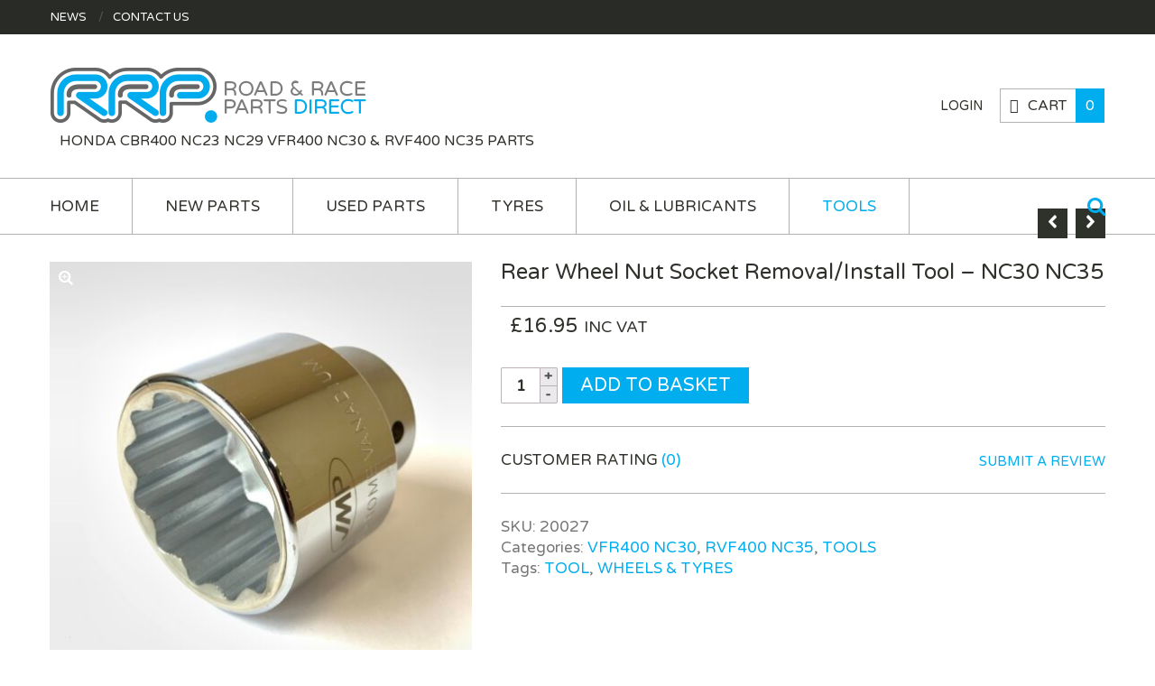

--- FILE ---
content_type: text/css
request_url: https://rrp.direct/wp-content/plugins/woocommerce-quantity-increment/assets/css/wc-quantity-increment.css?ver=1721b5d013a0650863137292ad0c4537
body_size: 586
content:
/**
 * Styling begins
 */
.woocommerce, .woocommerce-page {
  /**
   * Quantity inputs
   */ }
  .woocommerce #quantity input::-webkit-outer-spin-button,
  .woocommerce #quantity input::-webkit-inner-spin-button,
  .woocommerce #content .quantity input::-webkit-outer-spin-button,
  .woocommerce #content .quantity input::-webkit-inner-spin-button, .woocommerce-page #quantity input::-webkit-outer-spin-button,
  .woocommerce-page #quantity input::-webkit-inner-spin-button,
  .woocommerce-page #content .quantity input::-webkit-outer-spin-button,
  .woocommerce-page #content .quantity input::-webkit-inner-spin-button {
    display: none; }
  .woocommerce .quantity, .woocommerce-page .quantity {
    position: relative;
    margin: 0 auto;
    overflow: hidden;
    zoom: 1;
    padding-right: 1.1em;
    display: inline-block;
    /* Hide buttons for opera */ }
    .woocommerce .quantity input.qty, .woocommerce-page .quantity input.qty {
      width: 2.618em;
      height: 2.4em;
      float: left;
      padding: 0;
      margin: 0;
      text-align: center;
      border: 1px solid #bbb3b9;
      border-right: 0;
      font-weight: 700;
      border-radius: 2px 0 0 2px;
      -moz-appearance: textfield;
      /* Hide buttons for Firefox 29 and later */ }
    .woocommerce .quantity noindex:-o-prefocus, .woocommerce .quantity input[type=number], .woocommerce-page .quantity noindex:-o-prefocus, .woocommerce-page .quantity input[type=number] {
      padding-right: 1.2em; }
    .woocommerce .quantity .plus,
    .woocommerce .quantity .minus, .woocommerce-page .quantity .plus,
    .woocommerce-page .quantity .minus {
      display: block;
      padding: 0;
      margin: 0;
      position: absolute;
      text-align: center;
      width: 1.387em;
      height: 1.12em;
      text-decoration: none;
      overflow: visible;
      text-decoration: none;
      font-weight: 700;
      cursor: pointer;
      color: #515151;
      border: 1px solid #bbb3b9;
      background-color: #ebe9eb;
      text-shadow: none;
      line-height: 1;
      background-image: none; }
      .woocommerce .quantity .plus:hover,
      .woocommerce .quantity .minus:hover, .woocommerce-page .quantity .plus:hover,
      .woocommerce-page .quantity .minus:hover {
        background-color: #dad8da; }
    .woocommerce .quantity .plus, .woocommerce-page .quantity .plus {
      top: 0;
      right: 0;
      border-bottom: 0;
      border-radius: 2px 2px 0 0; }
    .woocommerce .quantity .minus, .woocommerce-page .quantity .minus {
      bottom: 0;
      right: 0;
      border-radius: 0 0 2px 2px; }


--- FILE ---
content_type: text/css
request_url: https://rrp.direct/wp-content/themes/crux-child/woocommerce/woocommerce.css?ver=1721b5d013a0650863137292ad0c4537
body_size: 10424
content:
@charset "UTF-8";
.product-info, .woocommerce-tabs .tabs, .variations tr, .woocommerce-message, .checkout .form-row, .cart-collaterals, .coupon, .cart_totals, .woocommerce-cart .entry-header, .product.hentry, .main-product-wrapper,
.shipping_address, .widget_price_filter, .woocommerce .pp_woocommerce .pp_nav, .single_variation_wrap, .terms,
.place-order {
  zoom: 1;
}
.product-info:before, .woocommerce-tabs .tabs:before, .variations tr:before, .woocommerce-message:before, .checkout .form-row:before, .cart-collaterals:before, .coupon:before, .cart_totals:before, .woocommerce-cart .entry-header:before, .product.hentry:before, .main-product-wrapper:before,
.shipping_address:before, .widget_price_filter:before, .woocommerce .pp_woocommerce .pp_nav:before, .single_variation_wrap:before, .terms:before,
.place-order:before, .product-info:after, .woocommerce-tabs .tabs:after, .variations tr:after, .woocommerce-message:after, .checkout .form-row:after, .cart-collaterals:after, .coupon:after, .cart_totals:after, .woocommerce-cart .entry-header:after, .product.hentry:after, .main-product-wrapper:after,
.shipping_address:after, .widget_price_filter:after, .woocommerce .pp_woocommerce .pp_nav:after, .single_variation_wrap:after, .terms:after,
.place-order:after {
  display: table;
  content: "";
}
.product-info:after, .woocommerce-tabs .tabs:after, .variations tr:after, .woocommerce-message:after, .checkout .form-row:after, .cart-collaterals:after, .coupon:after, .cart_totals:after, .woocommerce-cart .entry-header:after, .product.hentry:after, .main-product-wrapper:after,
.shipping_address:after, .widget_price_filter:after, .woocommerce .pp_woocommerce .pp_nav:after, .single_variation_wrap:after, .terms:after,
.place-order:after {
  clear: both;
}

.addresses .edit {
  border: none;
  color: white;
  text-transform: uppercase;
  padding: 10px 10px;
  line-height: 1;
  display: inline-block;
  max-width: 100%;
  opacity: 1;
  -moz-transition: all 100ms ease-in;
  -o-transition: all 100ms ease-in;
  -webkit-transition: all 100ms ease-in;
  transition: all 100ms ease-in;
}
.addresses .edit:hover {
  opacity: .9;
}

@media screen and (min-width: 769px) {
  #secondary #text-5 .woof_auto_show.woof_overflow_hidden {
    height: auto !important;
    opacity: 1 !important;
  }
}

@media screen and (min-width: 768px) {
  .col2-set, .woocommerce ul.products {
    max-width: 105%;
    margin: 0 0 0 -3%;
  }

  .col2-set [class*="grid-"], .woocommerce ul.products [class*="grid-"] {
    display: inline-block;
    margin: 0 0 0 3%;
    margin-right: -.28em;
    vertical-align: top;
  }
}
.price ins {
  text-decoration: none;
}
.price del {
  color: #959595;
}

.entry-summary .price {
  color: #2f322b;
  display: inline-block;
  text-align: left;
  padding: 0px;
  line-height: 1;
  font-size: 1.375rem;
  margin: 10px;
	background: none;
}
.entry-summary .price ins {
  margin-left: 5px;
  color: white;
}
.entry-summary .price del {
  color: #959595;
}

.onsale {
  position: absolute;
  right: 0;
  top: 0;
  color: white;
  padding: 9px;
  line-height: 1;
  z-index: 1;
  display: inline-block;
  text-transform: uppercase;
}
.onsale::before {
  position: absolute;
  top: 0;
  left: -25px;
  content: '';
  width: 0;
  height: 0;
  border-top: 0px solid transparent;
  border-bottom: 35px solid transparent;
  border-right: 25px solid;
}

.inner-product-wrapper .out-of-stock {
  position: absolute;
  background: #2f322b;
  z-index: 1;
  color: #ffd57c;
  text-transform: uppercase;
  padding: 10px 15px;
  line-height: 1;
  font-size: 1.125rem;
  left: 50%;
  text-align: center;
  top: 50%;
  transform: translate(-50%, -50%);
  width: 70%;
}

.single-product-main-image {
  display: inline-block;
  position: relative;
}
.single-product-main-image .woocommerce-main-image img {
  width: 100%;
}
.single-product-main-image .thumbnails {
  margin-top: 10px;
}
.single-product-main-image .thumbnails a {
  display: inline-block;
  margin-right: 10px;
}

/* Shop Page Stylings */
.products .thumbnail-overlay {
  background: #2f322b;
  position: absolute;
  top: 0;
  bottom: 0;
  left: 0;
  right: 0;
  z-index: 0;
  filter: progid:DXImageTransform.Microsoft.Alpha(Opacity=0);
  opacity: 0;
  -moz-transition: opacity 200ms linear;
  -o-transition: opacity 200ms linear;
  -webkit-transition: opacity 200ms linear;
  transition: opacity 200ms linear;
}
.products .thumbnail-container {
  position: relative;
  min-height: 200px;
  margin-bottom: 1.25rem;
  overflow: hidden;
  -moz-backface-visibility: hidden;
  -webkit-backface-visibility: hidden;
  backface-visibility: hidden;
}
.products .thumbnail-container img {
  width: 100%;
  -moz-backface-visibility: hidden;
  -webkit-backface-visibility: hidden;
  backface-visibility: hidden;
  border: 1px solid #999;
}
.products .thumbnail-container:hover .product-buttons {
  filter: progid:DXImageTransform.Microsoft.Alpha(opacity=1);
  opacity: 1;
  visibility: visible;
}
.products .thumbnail-container:hover .product-buttons .button {
  -moz-transform: translateY(0px);
  -ms-transform: translateY(0px);
  -webkit-transform: translateY(0px);
  transform: translateY(0px);
  opacity: 1;
}
.products .thumbnail-container:hover .thumbnail-overlay {
  z-index: 10;
  filter: progid:DXImageTransform.Microsoft.Alpha(Opacity=70);
  opacity: 0.7;
}
.products .product-title {
  margin: 0;
  font-family: inherit;
  font-size: 15px;
  font-size: 0.9375rem;
  text-transform: uppercase;
}
.products .product-title a {
  color: #2f322b;
}
.products .product-title a:hover {
  color: #00aeef;
}
.products li {
  list-style: none;
  position: relative;
}
.products .product {
  max-width: 270px;
  display: inline-block;
  vertical-align: top;
  margin-bottom: 15px !important;
  padding-bottom: 15px !important;
  overflow: hidden;
  border: none;
}
.products .product-category h3 {
  font-size: 38px;
  font-size: 2.375rem;
  margin: 0;
}
.products .product-category mark {
  background: transparent;
}

.featured-product-slider .products .thumbnail-container .product-thumbnail-wrapper {
  text-align: center;
}
.featured-product-slider .products .thumbnail-container .product-thumbnail-wrapper img {
  width: auto;
}

.product-buttons {
  position: absolute;
  -moz-transition: all 200ms linear;
  -o-transition: all 200ms linear;
  -webkit-transition: all 200ms linear;
  transition: all 200ms linear;
  filter: progid:DXImageTransform.Microsoft.Alpha(Opacity=40);
  opacity: 0.4;
  visibility: hidden;
  background: rgba(47, 50, 43, 0.7);
  z-index: 101;
  width: 100%;
  height: 100%;
  top: 0;
  left: 0;
  text-align: center;
}
.product-buttons .product-buttons-inner {
  position: absolute;
  top: 50%;
  -moz-transform: translateY(-50%);
  -ms-transform: translateY(-50%);
  -webkit-transform: translateY(-50%);
  transform: translateY(-50%);
  right: 0;
  left: 0;
  width: 100%;
}
.product-buttons .button {
  background: transparent;
  border: 2px solid white;
  color: white;
  line-height: 1;
  font-family: "Varela Round";
  margin: 5px auto;
  display: block;
  width: 172px;
  max-width: 98%;
  will-change: transition,transform,transform3d,background,color,opacity;
  transition-duration: 230ms !important;
  padding: 8px 18px;
  padding:  0.5rem 1.125rem;
  font-size: 16px;
  font-size: 1rem;
  opacity: .1;
}
.product-buttons .button.add_to_cart_button {
  background: #00AEEF;
  border: 2px solid #00AEEF;
}
.product-buttons .button:hover {
  background: #2f322b;
  border-color: #2f322b;
  color: white;
  opacity: 1;
}
.product-buttons .button:nth-child(1) {
  -moz-transform: translateY(-200px);
  -webkit-transform: translateY(-200px);
  transform: translateY(-200px);
}
.product-buttons .button:nth-child(2) {
  -moz-transform: translateY(200px);
  -webkit-transform: translateY(200px);
  transform: translateY(200px);
}
.product-buttons .add_to_cart_button:after {
  font-family: 'FontAwesome';
  font-weight: normal;
  font-style: normal;
  text-decoration: inherit;
  -webkit-font-smoothing: antialiased;
  *margin-right: .3em;
  margin-top: 5px;
  display: block;
  vertical-align: middle;
  font-size: .8em;
}
.product-buttons .add_to_cart_button.added:after {
  content: "\f00c";
}
.product-buttons .add_to_cart_button.loading:after {
  content: "";
  font-family: 'FontAwesome';
  font-weight: normal;
  font-style: normal;
  text-decoration: inherit;
  -webkit-font-smoothing: antialiased;
  *margin-right: .3em;
  -webkit-animation: spin 2s infinite linear;
  -moz-animation: spin 2s infinite linear;
  -o-animation: spin 2s infinite linear;
  animation: spin 2s infinite linear;
}
.product-buttons .added_to_cart {
  display: none;
}

.product-info {
  min-height: 50px;
}
.product-info .price {
  display: block;
  clear: both;
}
.product-info.show-ratings .product-title {
  display: inline-block;
  float: left;
  max-width: 60%;
}
@media screen and (max-width: 920px) {
  .product-info.show-ratings .product-title {
    max-width: 50%;
  }
}
.product-info .star-rating {
  float: right;
  width: 79px;
}
.product-info .star-rating:before,
.product-info .star-rating span:before {
  font-size: 15px !important;
}

.product-actions {
  position: absolute;
  left: 7px;
  bottom: 7px;
  -webkit-backface-visibility: hidden;
  z-index: 101;
}
.product-actions .star-rating,
.product-actions .price {
  display: inline-block;
  vertical-align: top;
  background: #2f322b;
  color: white;
  -webkit-backface-visibility: hidden;
  margin-top: 2px;
}
.product-actions .star-rating:before {
  content: "\f005\f005\f005\f005\f005";
  color: #959595;
}
.product-actions .star-rating:before,
.product-actions .star-rating span:before {
  -webkit-backface-visibility: hidden;
}
.product-actions .price {
  padding: 5px;
  height: 29px;
  line-height: 1.18;
}
.product-actions del {
  color: #959595;
}
.product-actions .star-rating {
  -moz-box-sizing: content-box;
  -webkit-box-sizing: content-box;
  box-sizing: content-box;
  width: 5.18em;
  height: 1.35em;
  border: solid #2f322b;
  border-width: 4px 5px 2px 5px;
  float: none !important;
}
.product-actions .star-rating:before, .product-actions .star-rating span:before {
  font-size: 17px;
}

.woocommerce-ordering .select-dropdown {
  width: 200px;
}

.woocommerce-tabs {
  margin: 50px 0;
  margin:  3.125rem 0;
}
.woocommerce-tabs .tabs {
  margin: 0;
  padding: 0;
  font-family: "Varela Round";
  font-size: 30px;
  font-size: 1.875rem;
	border-top:0;
}
.woocommerce-tabs .tabs li {
  list-style: none;
  float: left;
  line-height: 1;
  border-right: 1px solid #b2b2b2;
  border-top: 1px solid #b2b2b2;
}
.woocommerce-tabs .tabs li:first-child {
  border-left: 1px solid #b2b2b2;
}
.woocommerce-tabs .tabs li:first-child a {
	padding-left:20px;
}
.woocommerce-tabs .tabs li.active {
  border-bottom: 1px solid white;
  position: relative;
  z-index: 3;
}
@media (max-width: 700px) {
  .woocommerce-tabs .tabs li a {
    font-size: 18px;
    padding: 20px 10px;
  }
}
@media (max-width: 375px) {
  .woocommerce-tabs .tabs li {
    width: 100%;
    border-left: 0 !important;
    border-right: 0 !important;
  }
  .woocommerce-tabs .tabs li a {
    font-size: 20px;
    padding: 20px 5%;
    width: 90%;
    text-align: center;
    margin: 0 !important;
  }
}
.woocommerce-tabs .tabs a {
  display: block;
  padding: 20px;
  outline: 0;
  color: #bababa;
  font-size: 20px;
}
.woocommerce-tabs .tabs a:hover, .woocommerce-tabs .tabs a:active, .woocommerce-tabs .tabs afocus {
  color: #2f322b;
}
.woocommerce-tabs .tabs .active a {
  color: #2f322b;
  cursor: default;
}
.woocommerce-tabs .panel {
  position: relative;
  top: -1px;
  border-top: 1px solid #b2b2b2;
  padding: 2.5rem 1.5rem;
}
.woocommerce-tabs .commentlist {
  list-style: none;
  padding: 0;
}
.woocommerce-tabs .comment {
  margin-bottom: 30px;
}
.woocommerce-tabs .meta {
  margin-bottom: 10px;
}
.woocommerce-tabs .avatar {
  float: left;
  margin-right: 20px;
}
.woocommerce-tabs #comments h2 {
  line-height: 1;
}
.woocommerce-tabs .meta {
  font-family: "Varela Round";
  color: #afafaf;
}
.woocommerce-tabs .meta [itemprop="author"] {
  font-weight: normal;
  font-size: 22px;
  color: #777;
}
.woocommerce-tabs time {
  font-size: 18px;
}

.woocommerce-page .comment-form input[type="text"],
.woocommerce-page .comment-form input[type="email"],
.woocommerce-page .comment-form input[type="url"],
.woocommerce-page .comment-form textarea {
  border-color: whitesmoke;
}
.woocommerce-page .comment-form p {
  margin-bottom: 15px;
}
.woocommerce-page .comment-form .comment-form-rating {
  margin: 0;
}
.woocommerce-page .comment-form .comment-form-email {
  margin-right: 0;
}
.woocommerce-page .woocommerce-result-count {
  display: inline-block;
  margin: 0;
}
.woocommerce-page .woocommerce-result-count {
  color: #2f322b;
  font-size: 14px;
  font-size: 0.875rem;
}
.woocommerce-page .page-title {
  margin: 0;
  line-height: 1.2;
  font-size: 30px;
  font-size: 1.875rem;
}
.woocommerce-page ul.products {
  margin-top: 40px;
  margin-top: 2.5rem;
}

@media only screen and (min-width: 768px) {
  .woocommerce-page .comment-form .comment-form-author,
  .woocommerce-page .comment-form .comment-form-email {
    width: 48.5%;
  }
}
.cart .quantity input {
  border: 1px solid #b2b2b2;
  background: white;
  line-height: 1;
  height: 40px;
  vertical-align: top;
  border-left: none;
  font-size: inherit;
  color: #2f322b;
  text-align: center;
}
.cart .quantity input:first-child {
  border: 1px solid #b2b2b2;
}
.cart .quantity .plus,
.cart .quantity .minus {
  font-size: 16px;
  width: 20px;
  padding: 0;
  max-width: 40px;
  text-align: center;
  line-height: 18px;
  height: 20px;
}
.cart .quantity .qty {
  width: 45px;
}

.variations {
  width: 100%;
}
.variations tr {
  display: block;
  padding-bottom: 10px;
}
.variations .select-dropdown {
  width: 100%;
  max-width: 350px;
}
.variations .label {
  width: 20%;
  float: left;
  padding-top: 8px;
}
.variations .value {
  width: 80%;
  float: right;
}
.variations .reset_variations {
  display: block;
  margin: 10px 0;
}

.quantity.buttons_added {
  float: left;
  margin-right: 5px;
}

.star-rating {
  position: relative;
  overflow: hidden;
  width: 6em;
  height: 1.7em;
  letter-spacing: 2px;
}
.single-product .star-rating {
  float: right;
  width: 92px;
}
.star-rating:before {
  content: "";
  font-family: 'FontAwesome';
  font-weight: normal;
  font-style: normal;
  text-decoration: inherit;
  -webkit-font-smoothing: antialiased;
  *margin-right: .3em;
  color: #f7f5f1;
  position: absolute;
  top: 0;
  left: 0;
  font-size: 18px !important;
}
.star-rating span {
  overflow: hidden;
  float: left;
  top: 0;
  left: 0;
  position: absolute;
  padding-top: 1.5em;
}
.star-rating span:before {
  content: "";
  font-family: 'FontAwesome';
  font-weight: normal;
  font-style: normal;
  text-decoration: inherit;
  -webkit-font-smoothing: antialiased;
  *margin-right: .3em;
  color: #ffd57c;
  position: absolute;
  top: 0;
  left: 0;
  font-size: 18px !important;
}

@media (max-width: 480px) {
  .avatar {
    display: none;
  }
}
.woocommerce p.stars,
.woocommerce-page p.stars {
  position: relative;
  width: 100%;
  height: 30px;
}

.woocommerce p.stars span a,
.woocommerce-page p.stars span a {
  position: absolute;
  font-size: 1.3em;
  top: 0;
  left: 0;
  overflow: hidden;
  color: #ffd57c;
}
.woocommerce p.stars span a:before,
.woocommerce-page p.stars span a:before {
  content: "";
  font-family: 'FontAwesome';
  font-weight: normal;
  font-style: normal;
  text-decoration: inherit;
  -webkit-font-smoothing: antialiased;
  *margin-right: .3em;
}
.woocommerce p.stars span a:hover:before, .woocommerce p.stars span a.active:before,
.woocommerce-page p.stars span a:hover:before,
.woocommerce-page p.stars span a.active:before {
  content: "\f005\f005\f005\f005\f005";
}
.woocommerce p.stars span a.star-1,
.woocommerce-page p.stars span a.star-1 {
  width: 20.5px;
  z-index: 10;
}
.woocommerce p.stars span a.star-2,
.woocommerce-page p.stars span a.star-2 {
  width: 41px;
  z-index: 9;
}
.woocommerce p.stars span a.star-3,
.woocommerce-page p.stars span a.star-3 {
  width: 61.5px;
  z-index: 8;
}
.woocommerce p.stars span a.star-4,
.woocommerce-page p.stars span a.star-4 {
  width: 82px;
  z-index: 7;
}
.woocommerce p.stars span a.star-5,
.woocommerce-page p.stars span a.star-5 {
  width: 102.5px;
  z-index: 6;
}

.shop_attributes th, .shop_attributes td {
  padding: 10px;
}
.shop_attributes th {
  text-transform: uppercase;
}

.single-product .woocommerce-breadcrumb,
.single-product .paging-navigation--wrapper {
  display: inline-block;
  vertical-align: top;
}
.single-product .woocommerce-breadcrumb {
  padding-top: 6px;
}
.single-product .paging-navigation--wrapper {
  position: absolute;
  top: -59px;
  right: 0;
}

.woocommerce-message {
  color: #fff;
  line-height: 1;
  padding: 20px;
  padding: 1.25rem;
  margin-bottom: 35px;
  margin-bottom: 2.1875rem;
}
.woocommerce-message .button {
  text-align: center;
  float: right;
  background: #2f322b;
}
.woocommerce-message .button:hover {
  background: #3c4037;
}
.woocommerce-message span {
  padding: 10px 0;
  display: inline-block;
}

.woocommerce-error {
  background: #e97b62;
  color: #fff;
  text-transform: uppercase;
  padding: 20px;
  padding: 1.25rem;
  margin: 30px 0;
  margin:  1.875rem 0;
}
.woocommerce-error li {
  margin: 0;
  list-style: none;
  line-height: 1;
  font-size: 1rem;
}
.woocommerce-error a {
  color: inherit;
  border-bottom: 1px solid white;
}

.woo-login-navigation {
  display: inline-block;
  font-size: 16px;
  font-size: 1rem;
  text-transform: uppercase;
}
.woo-login-navigation li:before {
  content: '/';
  margin: 0 10px;
}
.woo-login-navigation li:first-child:before {
  display: none;
}
.woo-login-navigation li a {
  color: #2f322b;
  font-size: 0.9rem;
}
.woo-login-navigation li a:hover {
  color: #00aeef;
}

#order_comments_field {
  margin-top: 20px;
  margin-top: 1.25rem;
}
#order_comments_field label {
  display: block;
  color: #2f322b;
  margin-bottom: 10px;
  margin-bottom: 0.625rem;
}
#order_comments_field textarea {
  width: 100%;
  display: block;
  height: 125px;
  font-weight: normal;
  resize: none;
  border: none;
}

.col2-set {
  width: auto;
}
.col2-set .col-1,
.col2-set .col-2 {
  background: #f1f1f1;
}
.col2-set h2 {
  padding-top: 30px;
  padding-left: 30px;
  padding-right: 30px;
  padding-bottom: 0;
  margin-bottom: 0 !important;
}

.checkout .form-row label {
  width: 150px;
  margin-top: 8px;
}
.checkout .form-row label.woocommerce-form__label-for-checkbox{
	width:190px;
}
@media only screen and (max-width: 1100px) {
  .checkout .form-row label {
    width: auto;
  }
}
.checkout .form-row select,
.checkout .form-row input {
  float: right;
  width: 340px;
  max-width: 100%;
  vertical-align: middle;
}
.checkout .form-row select.input-checkbox,
.checkout .form-row input.input-checkbox {
  width: 20px!important;
}
@media only screen and (max-width: 1100px) {
  .checkout .form-row select.input-text:only-child,
  .checkout .form-row input.input-text:only-child {
    margin-left: 0;
  }
  .checkout .form-row select.input-checkbox:after,
  .checkout .form-row input.input-checkbox:after {
    top: -5px;
  }
}
@media only screen and (max-width: 768px) {
  .checkout .form-row select,
  .checkout .form-row input {
    width: 95%;
    float: left;
  }
}

#createaccount {
  position: relative;
  top: 12px;
}

.woocommerce-order-pay a.cancel {
  color: #292B27;
  margin-left: 20px;
}
.woocommerce-order-pay a.cancel:hover {
  color: #4B4F48;
}
.woocommerce-order-pay h5.nomb {
  margin-bottom: 0;
}
.woocommerce-order-pay .subtitle {
  font-size: 1rem;
}
.woocommerce-order-pay .card-input.field-cardCVV,
.woocommerce-order-pay .card-input.field-cardExpiryMonth,
.woocommerce-order-pay .card-input.field-cardExpiryYear {
  width: 60px;
}
.woocommerce-order-pay .field-error {
  border: 1px solid #770000;
}

/* Thank you page styles */
.woocommerce-order .woocommerce-columns--addresses.col2-set.addresses {
  margin-top:30px;
}

.woocommerce-order .woocommerce-columns--addresses.col2-set.addresses .col-1,
.woocommerce-order .woocommerce-columns--addresses.col2-set.addresses .col-2 {
  padding:0;
  background: #FFFFFF;
}

.woocommerce-order .woocommerce-columns--addresses.col2-set.addresses h2 {
  padding-top:0;
  padding-bottom:10px;
  padding-left:0;
  padding-right:0;
  margin-bottom: 20px!important;
  border-bottom:1px solid #d8d8d8;
}

@media only screen and (max-width: 420px) {
  .woocommerce-order-pay a.cancel {
    margin-left: 0;
    margin-top: 5px;
  }
  .woocommerce-order-pay input.card-input {
    width: 100%;
  }
}

@media only screen and (min-width: 768px) and (max-width: 1190px) {
  .checkout .form-row label {
    width: 100%;
    display: block;
  }
  .checkout .form-row .select-dropdown,
  .checkout .form-row .input-text {
    float: none;
  }
  .checkout .form-row .input-text:only-child {
    margin-left: 0;
  }
  .checkout #shiptobilling {
    float: none;
  }
  .checkout #shiptobilling label {
    display: inline-block;
  }
}
@media only screen and (max-width: 600px) {
  .checkout .form-row label {
    width: 100%;
    margin-bottom: 3px;
    display: block;
  }
  .checkout .form-row .select-dropdown,
  .checkout .form-row #createaccount,
  .checkout .form-row .input-text {
    float: none;
  }
  .checkout .form-row #createaccount {
    margin-bottom: 10px;
    display: inline-block;
    max-width: 20px;
    vertical-align: middle;
  }
  .checkout .form-row #createaccount + label {
    display: inline-block;
    width: auto;
    vertical-align: middle;
    padding: 8px 0 0 2px;
  }
  .checkout .form-row .input-text:only-child {
    margin-left: 0;
  }
  .checkout #shiptobilling {
    float: none;
    margin: 0 0 15px 0;
  }
  .checkout #shiptobilling label {
    display: inline-block;
  }

  .col2-set .col-1 {
    padding-bottom: 10px;
  }

  .col2-set .col-2 {
    padding-top: 0 !important;
  }
}
@media (min-width: 600px) {
  .checkout #customer_details {
    margin-bottom: 30px;
    margin-bottom: 1.875rem;
  }
}
#order_review_heading,
#payment_method_heading {
  font-size: 22px;
  font-size: 1.375rem;
  margin: 40px 0 20px;
  margin:  2.5rem 0 1.25rem;
}

.woocommerce-checkout .entry-title {
  font-size: 2rem;
}
.woocommerce-checkout .entry-content .shop_table th {
  font-size: 14px;
  font-size: 0.875rem;
  font-weight: bold;
  text-transform: uppercase;
}
.woocommerce-checkout form:not(.search-form):first-of-type {
  background: #f7f5f1;
  padding: 30px;
  margin-bottom: 30px;
}
.woocommerce-checkout form:not(.search-form):first-of-type p:last-of-type {
  margin: 0;
}
.woocommerce-checkout .woocommerce-checkout h3 {
  font-size: 1.2rem;
  text-transform: uppercase;
}
.woocommerce-checkout .woocommerce-checkout #order_review {
  font-size: 16px;
}
.woocommerce-checkout .woocommerce-checkout #order_review ul {
  padding-left: 0;
}
.woocommerce-checkout .woocommerce-checkout #order_review ul li {
  list-style: none;
}
@media only screen and (max-width: 670px) {
  .woocommerce-checkout .woocommerce-checkout h3 {
    font-size: 1.1rem;
  }
  .woocommerce-checkout .woocommerce-checkout ul li label {
    font-size: 1rem;
  }
}

.customer_details dd {
  margin: 0 0 10px 0;
}

.payment_methods {
  list-style: none;
  margin: 0;
  padding: 0;
  color: #787878;
}
.payment_methods label {
  display: inline-block;
  width: 80%;
  color: #acacac;
  font-size: 18px;
  font-size: 1.125rem;
  vertical-align: middle;
  padding-left: 35px;
}
.payment_methods label img {
  vertical-align: middle;
  padding-left: 15px;
}
.payment_methods .payment_box {
  padding-left: 35px;
  padding-top: 10px;
}
.payment_methods li {
  padding: 20px;
  border-top: 1px solid #b2b2b2;
  list-style: none!important;
}
.payment_methods li:first-child {
  border-top: none;
}
.payment_methods .input-radio {
  display: none;
}
.payment_methods .input-radio:checked + label:before {
  content: "\25CF";
  font-size: 27px;
  line-height: 19px;
  color: #ebecec;
}
.payment_methods .input-radio + label {
  position: relative;
  display: inline-block;
}
.payment_methods .input-radio + label:before {
  content: '';
  display: block;
  position: absolute;
  text-align: center;
  top: 20%;
  left: 0;
  width: 20px;
  height: 20px;
  border-radius: 50%;
  background: #8e8d8d;
  -moz-box-shadow: inset 0px 1px 4px rgba(0, 0, 0, 0.58);
  -webkit-box-shadow: inset 0px 1px 4px rgba(0, 0, 0, 0.58);
  box-shadow: inset 0px 1px 4px rgba(0, 0, 0, 0.58);
}
.payment_methods .payment_method_paypal .input-radio + label:before {
  top: 40%;
}
.payment_methods .payment_method_paypal label a {
  font-size: 1rem;
  margin-left: 10px;
}

.checkout_coupon {
  margin: 20px 0;
}
.checkout_coupon .form-row {
  display: inline-block;
}
.checkout_coupon input {
  height: 40px;
}
.checkout_coupon .input-text {
  margin-left: 0 !important;
  border: 1px solid #b2b2b2;
}
.checkout_coupon .button {
  position: relative;
  left: -6px;
  top: -1px;
  z-index: 1;
  -webkit-backface-visibility: hidden;
}

.place-order {
  margin-top: 30px;
}
.place-order .button {
  width: auto !important;
}
@media only screen and (max-width: 670px) {
  .place-order .button {
    width: 100% !important;
  }
}

#shiptobilling {
  float: right;
}
#shiptobilling .input-checkbox {
  width: auto;
  float: none;
  margin-right: 5px;
}
#shiptobilling label {
  width: auto;
}

.checkout .input-checkbox {
  position: relative;
  cursor: pointer;
}
.checkout .input-checkbox:after {
  content: "";
  position: absolute;
  width: 18px;
  height: 18px;
  top: -2px;
  background-color: #FFF;
  border: 1px solid #a4a7a9;
  color: #434343;
  text-align: center;
  display: inline-block;
  -moz-border-radius: 4px;
  -webkit-border-radius: 4px;
  border-radius: 4px;
}
.checkout .input-checkbox:checked:after {
  content: "\f00c";
  color: #7d7d7d;
  display: inline-block;
  font-family: 'FontAwesome';
  font-style: normal;
  font-weight: normal;
  line-height: 1;
  padding-top: 1px;
  -webkit-font-smoothing: antialiased;
  -moz-osx-font-smoothing: grayscale;
  font-size: 13px;
  text-align: center;
}
@media only screen and (max-width: 767px) {
  .checkout .input-checkbox {
    margin-right: 10px;
  }
  .checkout .input-checkbox:after {
    top: -7px;
  }
}

#customer_login h2 {
  line-height: 1;
  font-size: 35px;
  font-size: 2.1875rem;
  margin-bottom: 35px;
  margin-bottom: 2.1875rem;
}
#customer_login .lost_password {
  color: #a1a0a0;
}

.single_variation {
  padding: 25px 0;
  padding:  1.5625rem 0;
  border-top: 1px solid #b2b2b2;
  border-bottom: 1px solid #b2b2b2;
}
.single_variation .price {
  display: inline-block;
  margin-right: 20px;
}
.single_variation .stock {
  text-transform: uppercase;
  color: #2f322b;
  display: inline-block;
}

.product-type-variable .variations_button {
  padding: 25px 0;
  padding:  1.5625rem 0;
}

.woocommerce-page .entry-content .myaccount_address {
  margin: 20px 0;
  margin:  1.25rem 0;
}

.shop_table {
  color: #2f322b;
  border: 1px solid #b2b2b2;
}
.shop_table th {
  font-size: 35px;
  font-size: 2.1875rem;
}
.shop_table tr {
  background: transparent !important;
  border: 1px solid #b2b2b2;
}
.shop_table td {
  border-bottom: 1px solid #b2b2b2;
}
.shop_table.order_details {
  margin: 30px 0;
  margin:  1.875rem 0;
}
.shop_table .order-actions .button {
  width: 100%;
  text-align: center;
}
.shop_table.my_account_orders {
  margin-top: 30px;
  margin-top: 1.875rem;
}
.shop_table img {
  max-width: 76px;
}
.shop_table .product-remove {
  width: 35px;
}
.shop_table .product-remove,
.shop_table .product-subtotal {
  text-align: center;
}
.shop_table .product-quantity {
  width: 175px;
}
.shop_table .product-thumbnail {
  width: 100px;
  border-right-color: transparent;
}
.shop_table .product-price,
.shop_table .product-quantity,
.shop_table .product-subtotal {
  text-align: left;
  font-size: 1rem;
}
.shop_table .quantity.buttons_added {
  margin: 0 auto;
  float: none;
}
.shop_table .checkout-button {
  margin-right: 10px;
}
.shop_table .coupon {
  float: left;
}
.shop_table .coupon .button {
  float: none;
}
.shop_table .variation p {
  display: inline;
}
@media only screen and (max-width: 768px) {
  .shop_table .product-remove,
  .shop_table .product-quantity {
    width: auto;
  }
  .shop_table .product-remove {
    text-align: left;
  }
}

@media only screen and (max-width: 768px) {
  .woocommerce-page table.shop_table_responsive tr td.product-remove {
    text-align: left !important;
  }
}
th.product-name,
.product-name {
  text-transform: uppercase;
  font-size: 1rem !important;
}
th.product-name a,
.product-name a {
  color: #2f322b;
  text-transform: uppercase;
}

.product-remove a {
  font-size: 0px;
}
.product-remove a:after {
  content: "";
  font-family: 'FontAwesome';
  font-weight: normal;
  font-style: normal;
  text-decoration: inherit;
  -webkit-font-smoothing: antialiased;
  *margin-right: .3em;
  font-size: 20px;
}
.product-remove a:hover:after {
  color: #ff6666;
}

.variation {
  font-size: 15px;
  color: #9c9c9c;
  margin: 0;
}
.variation dt,
.variation dd {
  display: inline-block;
}
.variation dd {
  margin: 0;
  padding-left: 3px;
}
.variation dd:after {
  content: '/';
  margin: 0 10px;
}
.variation dd:last-child:after {
  display: none;
}

.woocommerce h2 {
  margin-bottom: 0;
}

.shop_attributes tbody tr:nth-child(odd) {
  background: #f7f5f1;
}

.my_account_orders {
  margin-bottom: 30px;
  margin-bottom: 1.875rem;
}

.cart-dropdown {
  display: inline-block;
}

.cart_dropdown_link {
  display: inline-block;
  text-transform: uppercase;
  line-height: 1;
  overflow: hidden;
  vertical-align: middle;
  font-size: 16px;
  font-size: 1rem;
  color: #2f322b;
}
.cart_dropdown_link span {
  display: inline-block;
  padding: 10px;
}
.cart_dropdown_link span:first-child {
  border: 1px solid #b2b2b2;
  border-right: none;
}
.cart_dropdown_link span:first-child:before {
  font-family: 'FontAwesome';
  content: "\f291";
  padding-right: 10px;
}
.cart_dropdown_link .count {
  color: white;
  border: 1px solid;
}

.cart-collaterals {
  margin-top: 30px;
  margin-top: 1.875rem;
  margin-bottom: 30px;
  margin-bottom: 1.875rem;
}
.cart-collaterals .coupon {
  padding: 25px;
}
.cart-collaterals .coupon h3 {
  margin: 0;
  font-size: 35px;
  font-size: 2.1875rem;
  padding-right: 15px;
  line-height: 1;
}
.cart-collaterals .coupon label,
.cart-collaterals .coupon input {
  vertical-align: middle;
}
.cart-collaterals .coupon input {
  height: 36px;
  max-height: 36px;
}
.cart-collaterals .coupon .input-text {
  border: none;
  margin-right: 5px;
  width: 240px;
  background: #f1eeee;
}
.cart-collaterals .coupon .button-secondary {
  width: 90px;
}
.cart-collaterals .cart-heading {
  border: none;
}
.cart-collaterals .cart-heading th {
  padding: 0;
}
.cart-collaterals .cart-actions-wrap {
  padding: 25px 0;
  border-top: 1px solid #b2b2b2;
  border-bottom: 1px solid #b2b2b2;
  font-size: 20px;
  font-size: 1.25rem;
}
.cart-collaterals .cart-actions-wrap .button {
  font-size: inherit;
  padding-left: 20px;
  padding-right: 20px;
}
.cart-collaterals .cart-actions-wrap .checkout-button {
  width: 58%;
}
.cart-collaterals .cart-actions-wrap .button-secondary {
  width: 37%;
  margin-right: 3%;
}

.shipping-calculate-form-wrap {
  margin-top: 50px;
  margin-top: 3.125rem;
}
.shipping-calculate-form-wrap h2 {
  line-height: 1;
  margin: 0;
}
.shipping-calculate-form-wrap h2 a {
  display: block;
}
.shipping-calculate-form-wrap h2 span {
  float: right;
}

.shipping-calculator-form {
  margin-top: 20px;
  margin-top: 1.25rem;
  padding: 25px;
  padding: 1.5625rem;
  background-color: #f1f1f1;
}
.shipping-calculator-form .input-text,
.shipping-calculator-form .select-dropdown {
  width: 100%;
  max-width: 220px;
}
.shipping-calculator-form #calc_shipping_country_field select {
  width: 100%;
  background: url("../assets/img/select-bg.gif") no-repeat 95% 50% #FFFFFF;
  background-size: 10px 5px;
  border: 0;
  padding: 8px 30px 8px 10px;
}
.shipping-calculator-form input.input-text {
  border: none;
  margin-left: 0 !important;
  width: 100%;
  max-width: 100%;
}
.shipping-calculator-form p {
  margin: 15px 0 0;
}
.shipping-calculator-form p:first-child {
  margin-top: 0;
}
.shipping-calculator-form button {
  background: #23282D;
}

@media screen and (min-width: 769px) {
  .shipping_calculator {
    float: left;
    width: 40%;
  }

  td.actions {
    text-align: right;
  }
}
@media screen and (max-width: 768px) {
  .shop_table .coupon {
    float: none !important;
    margin-bottom: 30px;
  }
  .shop_table .coupon input.button {
    float: right !important;
  }

  .cart_totals {
    margin-bottom: 30px;
    margin-bottom: 1.875rem;
  }
}
@media screen and (max-width: 680px) {
  .cart_totals ul li label,
  .cart_totals ul li input {
    display: inline-block;
    width: auto !important;
    max-width: 75%;
    vertical-align: top;
  }

  .wc-proceed-to-checkout a {
    width: 100%;
    text-align: center;
  }
}
@media screen and (max-width: 480px) {
  td.actions {
    padding: 20px 15px !important;
  }
  td.actions input {
    display: block;
    width: 100%;
    margin: 0 0 10px 0;
  }
}
.coupon label {
  display: none;
}
.coupon .input-text {
  background: #f1eeee;
  height: 36px;
  padding: 5px;
  float: left;
  margin-right: 5px;
}
.coupon .button {
  float: left !important;
  position: relative;
  left: -1px;
  background: #2f322b;
}

input[name="update_cart"] {
  background: #2F322B !important;
}

.cart_totals {
  color: #2f322b;
  font-size: 16px;
}
@media screen and (min-width: 769px) {
  .cart_totals {
    float: right;
    width: 50%;
  }
}
.cart_totals h2 {
  margin-bottom: 25px !important;
  font-size: 1.6rem;
}
.cart_totals ul li {
  list-style: none;
}
.cart_totals table tr {
  background-color: transparent !important;
  border-top: 1px solid #b2b2b2;
}
.cart_totals td {
  text-align: right;
}
.cart_totals th {
  font-family: inherit !important;
  text-transform: uppercase;
  font-size: 1.1rem !important;
  vertical-align: top;
}
.cart_totals .discount a {
  font-size: 12px;
  color: #9c9c9c;
}
.cart_totals .wc-proceed-to-checkout {
  text-align: right;
  margin-top: 10px;
}
@media only screen and (max-width: 1024px) {
  .cart_totals ul li label {
    font-size: 13px;
  }
}

.cart-total-wrap {
  max-width: 520px;
}
@media screen and (min-width: 769px) {
  .cart-total-wrap {
    float: right;
  }
}
.cart-total-wrap h2 {
  line-height: 1;
  text-align: left;
  margin-bottom: 20px !important;
}
@media screen and (min-width: 769px) {
  .cart-total-wrap h2 {
    width: 380px;
    max-width: 100%;
    float: right;
  }
}
.cart-total-wrap table {
  max-width: 380px;
  float: right;
}

.woocommerce-cart .inline-title {
  display: inline-block;
  line-height: 1;
  margin: 0;
  font-size: 26px;
  font-size: 1.625rem;
}
.woocommerce-cart .entry-header {
  margin-bottom: 30px;
}
.woocommerce-cart .entry-header .button {
  float: right;
  font-size: 16px;
  padding: 10px 20px;
}
.woocommerce-cart .actions button,
.woocommerce-cart .actions input.button {
  font-size: 16px;
}

.cart_dropdown {
  position: relative;
  margin: 0 0 0 15px;
  list-style: none;
  padding: 0;
  display: inline-block;
}
.woocommerce-mini-cart__empty-message {
 text-align:center;
}
.cart_dropdown .dropdown_widget {
  display: none;
  background: white;
  border: 1px solid #b2b2b2;
  position: absolute;
  right: 0;
  width: 280px;
  top: 37px;
  z-index: 10000;
}
.cart_dropdown .dropdown_widget .widgettitle,
.cart_dropdown .dropdown_widget .variation {
  display: none;
}
.cart_dropdown .widget {
  margin: 0;
}
.cart_dropdown .buttons {
  padding: 10px;
  margin: 0;
  border-top: 1px solid #b2b2b2;
}
.cart_dropdown .buttons .button {
  display: block;
  text-align: center;
}
.cart_dropdown .buttons .button:first-child {
  margin-bottom: 10px;
  background: #2f322b;
}
.cart_dropdown .total {
  text-align: left;
  text-transform: uppercase;
  padding: 10px;
  margin: 0;
}
.cart_dropdown .product_list_widget {
  padding: 0px 0;
  margin: 0;
  list-style: none;
  text-align: left;
}
.cart_dropdown .product_list_widget a {
  color: #2f322b;
}
.cart_dropdown .product_list_widget li {
  border-bottom: 1px solid #b2b2b2;
  padding: 10px;
  margin: 0;
}
.cart_dropdown .product_list_widget li .remove {
  position: absolute;
  right: 10px;
  left:auto;
  font-size: 23px !important;
  top:15%;
}
.cart_dropdown .product_list_widget li.empty {
  border: none;
}
.cart_dropdown .product_list_widget img {
  float: right;
  display: block;
  margin: 0;
}

.hidden-cart .dropdown-widget {
  display: none !important;
}

/**
 * Single Page Styles
 */
.product.hentry {
  position: relative;
}
.single .product.hentry {
  margin-top: 10px;
  margin-top: 0.625rem;
}

.product-details-left {
  position: relative;
  max-width: 470px;
  margin-left: auto;
  margin-right: auto;
  margin-bottom: 30px;
}
.product-details-left .thumbnails a {
  display: inline-block;
  margin: 10px 10px 0 0;
}

.product-details-right .product_title, .product-details-right .variations_form,
.product-details-right [itemprop="offers"],
.product-details-right [itemprop="description"], .product-details-right .entry-summary > .stock, .product-details-right .product_meta, .product-details-right .product_info, .product-details-right .out-of-stock, .product-type-simple .cart, .product-type-external .cart, .not-wc-2-1 .cart {
  padding: 25px 0;
  padding:  1.5625rem 0;
}

.product-details-right .product_title {
  font-size: 1.5rem;
  border-bottom: 1px solid #b2b2b2;
  border-top: 0;
  padding-top: 0;
  margin: 0;
  line-height: 1;
}
.product-details-right div.quantity {
  display: inline;
}
.product-details-right .single_add_to_cart_button {
  font-size: 20px;
  font-size: 1.25rem;
  padding: 10px 20px;
}
@media (max-width: 700px) {
  .product-details-right .single_add_to_cart_button {
    padding: 11px 20px;
  }
}
.product-details-right .variations_form,
.product-details-right [itemprop="offers"],
.product-details-right [itemprop="description"] {
  border-bottom: 1px solid #b2b2b2;
}
.product-details-right .entry-summary > .stock {
  border-bottom: 1px solid #b2b2b2;
  font-size: 18px;
  font-size: 1.125rem;
  color: #2f322b;
  text-transform: uppercase;
  margin: 0;
  display: none;
}
.product-details-right [itemprop="description"] {
  font-size: 20px;
  font-size: 1.25rem;
}
.product-details-right .product_meta > span {
  display: block;
}
.product-details-right .product_info {
  text-transform: uppercase;
  color: #2f322b;
  border-bottom: 1px solid #b2b2b2;
}
.product-details-right .product_info .star-rating {
  float: none;
  display: inline-block;
  vertical-align: middle;
}
.product-details-right .review-count {
  margin-right: 20px;
}
.product-details-right .show_review_form {
  float: right;
  font-size: 15px;
  font-size: 0.9375rem;
  padding-top: 3px;
}
.product-details-right .variations_form {
  padding-bottom: 0;
}
.product-details-right .out-of-stock {
  line-height: 1;
  border-bottom: 1px solid #b2b2b2;
  text-transform: uppercase;
}

@media (min-width: 1024px) {
  .product-details-left {
    width: 40%;
    float: left;
  }
  .product-details-left img.woocommerce-main-image {
    width: 100%;
  }

  .product-details-right {
    margin-left: 42.7%;
  }
}
.woocommerce ul.products {
  padding: 0;
}

.woocommerce-breadcrumb {
  margin-bottom: 30px;
  text-transform: uppercase;
  font-size: 15px;
  font-size: 0.9375rem;
}
.woocommerce-breadcrumb a:first-child {
  margin-left: 0;
}
.woocommerce-breadcrumb .divider {
  padding: 0 7px;
}

.order_details {
  margin: 20px 0;
  padding: 15px;
  list-style: none;
  border-top: 1px solid #d8d8d8;
  border-bottom: 1px solid #d8d8d8;
}
.order_details li {
  margin: 0;
}

.entry-content .my_account_orders th {
  color: #acacac;
  font-size: 30px;
  font-size: 1.875rem;
  border: 1px solid #B2B2B2;
}
.entry-content .my_account_orders .order-date,
.entry-content .my_account_orders .order-status {
  text-transform: uppercase;
}
.entry-content .my_account_orders .button {
  float: none;
}

@media only screen and (max-width: 479px) {
  table.shop_table th {
    display: none;
    font-size: 1rem;
  }
  table.shop_table td {
    display: block;
    border: none !important;
    padding: 5px 10px;
  }
  table.shop_table .product-name a {
    font-size: 1rem;
  }
  table.shop_table .product-price {
    text-align: left !important;
  }
  table.shop_table .product-subtotal {
    display: none;
  }

  .cart-collaterals input {
    width: 100% !important;
    margin-bottom: 15px;
  }
  .cart-collaterals .button-secondary {
    margin-bottom: 5px;
  }
}
.addresses address {
  font-style: normal;
}
.addresses .address,
.addresses .col-1,
.addresses .col-2 {
  padding: 30px;
  padding: 1.875rem;
}
.addresses .edit {
  background: #2f322b;
  line-height: 1;
  float: right;
}
.addresses h3 {
  display: inline-block;
}

.form-row {
  font-size: 15px !important;
}
.form-row label {
  display: inline-block;
  width: 200px;
}
.form-row .input-text {
  width: 250px;
}
.form-row .input-text:only-child {
  margin-left: 200px;
}
.form-row .select-dropdown {
  width: 250px;
  vertical-align: middle;
}
.form-row .select2-container.country_select {
  max-width: 340px;
  float: right;
  line-height: 30px;
}
@media only screen and (max-width: 670px) {
  .form-row {
    font-size: 13px !important;
  }
}
@media only screen and (max-width: 1100px) {
  .form-row .select2-container.country_select {
    max-width: 95%;
    float: left;
  }
}

#shipping_country_field .select-dropdown {
  left: -5px;
}

.woocommerce-ordering {
  float: right;
  position: relative;
  top: -50px;
}

.widget.widget_shopping_cart .buttons {
  margin-top: 20px;
}
.widget.widget_shopping_cart .buttons .button {
  width: 48%;
  text-align: center;
}
.widget.widget_shopping_cart .variation {
  display: none;
}


#secondary #text-5 .widgettitle {
  margin-bottom: 15px;
}

.woof_show_auto_form {
  display:none!important;
  background-image: url('/wp-content/uploads/2018/02/toggle-plus.jpg');
}

.woof_hide_auto_form {
  display:none!important;
  background-image: url('/wp-content/uploads/2018/02/toggle-minus.jpg');
}

#secondary #text-5 .widgettitle {
  margin-bottom: 15px;
}

.woof_show_auto_form,
.woof_hide_auto_form {
  float:right;
  margin-top: -47px;
  margin-right: 10px;
  width:20px;
  height:20px;
}

#secondary #tertiary .woof_container .woof_block_html_items {
  border-bottom: 1px solid #CCC;
  padding-bottom:10px;
  width:100%!important;
}
#secondary #tertiary .woof_container.woof_price_search_container{
  border-bottom: 0;
}

#secondary #tertiary .woof h4,
#secondary #tertiary .widget-woof h4 {
  margin: 25px 0 15px;
  border-bottom: 1px solid #c4c4c4;
}
#secondary #tertiary .woof .woof_list label,
#secondary #tertiary .widget-woof .woof_list label {
  font-size: 13px;
  max-width: 85%;
}
#page .woof .widget_price_filter .ui-slider .ui-slider-range {
  background-color: #2f322b;
}
#page .woof .widget_price_filter .ui-slider .ui-slider-handle {
  background-color: #00AEEF;
  border-color: #00AEEF;
}
#page .woof .widget_price_filter .price_slider_amount {
  float: left;
  width: 100%;
  margin:-10px 0 0px;
}
#page .woof .widget_price_filter .price_slider_amount .price_label {
  padding-top: 0;
  line-height: 1.5rem;
  width: 100%;
  text-align: center!important;
}
#page .woof .widget_price_filter .price_slider_amount .price_label span { font-weight: bold;color:#000000; }
.woof .chosen-container-multi .chosen-choices li.search-field input[type="text"]{
  height:28px;
}
.sidebar-container .chosen-container-multi .chosen-choices{
  border-radius: 5px;
}

.woof .woof_block_html_items label {
  font-size: 13px;
}

.woof_checkbox_count { font-weight:bold; }




div.woof_info_popup {
  font-family: "Varela Round" !important;
  background-color: #00AEEF !important;
  border-radius: 0 !important;
}

.woof_products_top_panel li span {
  background: url("../assets/img/delete.png") no-repeat right center transparent;
  background-size: 14px 14px;
  padding-right: 20px;
  opacity: 0.8;
}

.woof_products_top_panel li a:hover span {
  opacity: 1;
}

.widget_price_filter {
  text-transform: none;
}
.widget_price_filter .ui-slider-horizontal {
  height: 8px;
  background: #e4e6e2;
}
.widget_price_filter .price_slider {
  margin: 1em .5em;
}
.widget_price_filter .ui-slider-horizontal .ui-slider-range {
  top: 0;
  height: 100%;
  position: absolute;
  z-index: 1;
  font-size: .7em;
  display: block;
}
.widget_price_filter .ui-slider {
  position: relative;
}
.widget_price_filter .ui-slider-handle {
  width: 18px;
  height: 8px;
  outline: 0;
  background: #2f322b;
  position: absolute;
  z-index: 2;
  top: 0;
  margin-left: -9px;
  cursor: ew-resize;
  -moz-transition: none;
  -o-transition: none;
  -webkit-transition: none;
  transition: none;
}
.widget_price_filter .button {
  float: left;
  text-transform: inherit;
}
.widget_price_filter .price_label {
  float: right;
  padding-top: 7px;
  font-size: 14px;
}

.product_list_widget {
  color: #2f322b;
}
.product_list_widget ins {
  text-decoration: none;
}
.product_list_widget del {
  color: #acacac;
}

.widget_shopping_cart_content .total {
  font-size: 16px;
  font-size: 1rem;
  font-family: "Varela Round";
  color: #888;
  line-height: 1;
}
.widget_shopping_cart_content .total span.woocommerce-Price-amount {
  float: right;
}
.widget_shopping_cart_content .mini_cart_item a, .widget_shopping_cart_content .mini_cart_item span {
  font-size: 13px;
}
.widget_shopping_cart_content .mini_cart_item span.quantity {
  margin-top: 3px;
  font-size: 14px;
  font-weight: bold;
}
.widget_shopping_cart_content .mini_cart_item span.quantity span {
  font-size: 14px;
}
.widget .widget_shopping_cart_content li {
  border-bottom: 1px solid #b2b2b2;
  margin-bottom: 20px;
  padding-bottom: 20px;
}
.widget .widget_shopping_cart_content .checkout {
  background-color: #2f322b;
}

.widget_layered_nav small {
  float: right;
}

.widget_product_search form {
  background: #00AEEF;
  padding: 20px;
}
.widget_product_search div::before {
  left: auto;
  right: 10px;
  color:#9c9c9c;
}
.widget_product_search #s {
  width: 100%;
  border: none;
  text-transform: none;
  padding: 9px 40px 9px 10px;
}
.widget_product_search #searchsubmit {
  position: absolute;
  right: 0;
  top: 0;
  background: none;
  padding: 8px;
}
.widget_product_search #searchsubmit span::before {
  content: "";
  font-family: 'FontAwesome';
  font-weight: normal;
  font-style: normal;
  text-decoration: inherit;
  -webkit-font-smoothing: antialiased;
  *margin-right: .3em;
  color: #03A8E5;
  font-size: 1.3rem;
}
.widget_product_search div {
  position: relative;
}

.widget_recent_reviews {
  color: #787878;
  text-transform: none;
}
.widget_recent_reviews li > a {
  text-transform: uppercase;
}

.woocommerce-pagination .page-numbers {
  margin: 0;
  padding: 0;
}

.woocommerce-account .woocommerce form {
  background: #f1f1f1;
  padding: 30px;
  padding: 1.875rem;
}

#customer_details .col-1,
#customer_details .col-2 {
  padding: 30px;
  padding: 1.875rem;
}

.products.related, .products.upsells {
  border-top: 1px solid #b2b2b2;
  margin: 30px 0;
  padding-top: 30px;
}
.products.related h2, .products.upsells h2 {
  font-size: 30px;
  font-size: 1.875rem;
  line-height: 1;
  text-align: left;
}
.products.related {
  margin-bottom: -40px;
  margin-bottom: -2.5rem;
}

hr.divide-product {
  background: transparent;
  border: none;
  border-top: 1px solid #b2b2b2;
  margin: 30px 0;
  margin:  1.875rem 0;
  margin-left: 3%;
}

@media only screen and (max-width: 480px) {
  .product-details-right .product_info > * {
    display: block;
    margin-bottom: 7px;
    float: none;
  }

  .product-details-left .thumbnails img {
    max-width: 60px;
  }

  .form-row .input-text {
    width: 100%;
  }
  .form-row .input-text:only-child {
    margin-left: 0;
  }
  .form-row .select-dropdown {
    width: 100%;
  }

  .woocommerce-ordering {
    position: static;
    float: none;
    margin-top: 30px;
    margin-top: 1.875rem;
  }
}
@media only screen and (max-width: 650px) {
  table.shop_table .product-remove,
  table.shop_table .product-thumbnail {
    display: none;
  }
}
@media only screen and (max-width: 600px) {
  .cart-collaterals label {
    display: block;
    margin-bottom: 10px;
  }

  .woocommerce-cart .entry-header .button {
    display: none;
  }

  .woocommerce-message .button {
    float: none;
    display: block;
    margin-top: 15px;
  }

  .products {
    text-align: center;
  }
  .products .product {
    text-align: left;
  }

  .widget-featured-product .products {
    text-align: left;
  }
  .widget-featured-product .products .product {
    text-align: left;
  }
}
@media only screen and (max-width: 769px) {
  #nav-below {
    clear: both;
  }
  #nav-below .paging-navigation--wrapper .pages,
  #nav-below .paging-navigation--wrapper .navigation-links {
    display: inline-block;
    float: left;
    margin-right: 5px;
  }

  .single-product .paging-navigation--wrapper {
    display: none;
  }

  .cart-total-wrap {
    margin-top: 30px;
    margin-top: 1.875rem;
    max-width: none;
  }
  .cart-total-wrap table {
    max-width: none;
    float: none;
  }

  hr.divide-product {
    margin-left: 0;
  }


  /* Product filters */

  .woof_show_auto_form,
  .woof_hide_auto_form {
    display:inline-block!important;
  }

  #secondary #text-5 .widgettitle {
    padding: 5px 10px;
    background: #00AEEF;
    color:#ffffff;
  }

  .woof_show_auto_form,
  .woof_hide_auto_form {
    float:right;
    margin-top: -47px;
    margin-right: 10px;
    width:20px;
    height:20px;
  }

}
@media only screen and (max-width: 769px) {
  .products .product {
    width: 47%;
    max-width: 100%;
    display: inline-block;
  }
  .products .product.odd {
    margin-left: 1.5% !important;
  }

  .widget-featured-product .products .product:nth-child(n+2) {
    margin-left: 0 !important;
  }
}
.iphone .checkout .input-checkbox:after {
  position: relative;
  left: -1px;
  top: -5px;
}

div.pp_overlay {
  background: #000 !important;
  opacity: .8 !important;
}

.woocommerce div.pp_woocommerce .pp_close {
  background: none !important;
  border-radius: 0 !important;
  -moz-box-shadow: none !important;
  -webkit-box-shadow: none !important;
  box-shadow: none !important;
  text-shadow: none;
  border: none !important;
  top: 15px !important;
  right: 30px !important;
  z-index: 10000;
}
.woocommerce div.pp_woocommerce .pp_close:before {
  font-family: 'FontAwesome' !important;
  color: #2f322b;
  content: "\f00d";
  font-size: 22px;
}
.woocommerce div.pp_woocommerce .pp_content_container {
  border-radius: 0;
  border: 5px solid #000;
  padding-top: 60px;
}
.woocommerce .pp_content .comment-form-comment {
  background: #f1f1f1;
  padding: 30px 30px 30px 40px;
  padding:  1.875rem 1.875rem 1.875rem 2.5rem;
  margin-left: -40px;
  margin-right: -40px;
}
.woocommerce .pp_description {
  display: none !important;
}
.woocommerce .ppt {
  color: #2f322b !important;
  font-weight: normal;
  margin: 0;
  position: relative;
  top: 70px;
  left: 30px;
  max-width: 80%;
  text-transform: uppercase;
}
.woocommerce .pp_woocommerce .pp_arrow_previous:before,
.woocommerce .pp_woocommerce .pp_arrow_next:before,
.woocommerce .pp_woocommerce .pp_previous:before,
.woocommerce .pp_woocommerce .pp_next:before {
  font-family: 'FontAwesome' !important;
  display: block;
  width: 33px;
  height: 33px;
  font-size: 19px !important;
  padding-top: 4px;
  -moz-box-shadow: none;
  -webkit-box-shadow: none;
  box-shadow: none;
  border: 2px solid #2f322b;
  color: #2f322b !important;
  background: transparent;
  border-radius: 0;
  text-shadow: none;
}
.woocommerce .pp_gallery .pp_arrow_previous,
.woocommerce .pp_gallery .pp_arrow_next {
  width: 16px !important;
  height: 19px !important;
  border: none !important;
}
.woocommerce .pp_gallery .pp_arrow_previous:before,
.woocommerce .pp_gallery .pp_arrow_next:before {
  padding-top: 0 !important;
}
.woocommerce .pp_gallery .pp_arrow_previous:hover, .woocommerce .pp_gallery .pp_arrow_previous:hover:before,
.woocommerce .pp_gallery .pp_arrow_next:hover,
.woocommerce .pp_gallery .pp_arrow_next:hover:before {
  background: transparent !important;
  color: #2f322b !important;
}
.woocommerce .currentTextHolder {
  color: #2f322b;
  padding-top: 5px;
  font-size: 16px;
}
.woocommerce .pp_woocommerce .pp_arrow_previous:before,
.woocommerce .pp_woocommerce .pp_arrow_next:before {
  padding-top: 4px;
}
.woocommerce .pp_woocommerce .pp_arrow_previous:hover:before,
.woocommerce .pp_woocommerce .pp_arrow_next:hover:before,
.woocommerce .pp_woocommerce .pp_previous:hover:before,
.woocommerce .pp_woocommerce .pp_next:hover:before {
  color: white !important;
  background: #2f322b;
}
.woocommerce .pp_woocommerce .pp_next:before,
.woocommerce .pp_arrow_next:before {
  content: "\f105" !important;
}
.woocommerce .pp_woocommerce .pp_previous:before,
.woocommerce .pp_arrow_previous:before {
  content: "\f104" !important;
}
.woocommerce div.pp_woocommerce .pp_gallery ul li a {
  border-radius: 0;
  border-color: #2f322b !important;
}
.woocommerce .pp_woocommerce .pp_nav {
  width: 110px;
  float: none;
  margin-left: auto;
  margin-right: auto;
}

.term-description {
  margin-bottom: 30px;
}

.term-description ~ .woocommerce-ordering {
  top: -15px;
}

.ppt,
.pp_content,
.pp_woocommerce,
.pp_hoverContainer {
  max-width: 100% !important;
}

.payment_box input {
  border: 1px solid #B2B2B2;
  float: none !important;
  max-width: 100%;
}

.chzn-results {
  width: 100%;
}

/**
 * Changes after WooCommerce 2.1 Release
 */
.woocommerce-checkout .form-row .chzn-container,
.woocommerce-checkout .form-row .chosen-container {
  float: right;
  max-width: 340px;
  font-size: 16px;
  padding-top: 4px;
}

.chosen-results {
  width: 100%;
}

.woocommerce-info {
  margin-bottom: 1.5em;
  font-size: 1rem;
}

.wc-2-1 #ship-to-different-address-checkbox {
  float: left;
  margin: 3px 10px 0 0;
}

.woocommerce-tabs .commentlist li {
  list-style: none;
}

.comment-form-rating a::before {
  font-size: 22px;
}

.product-type-simple .cart {
  border-bottom: 1px solid #b2b2b2;
}

.product-type-external .cart {
  border-bottom: 1px solid #b2b2b2;
}

div.pp_woocommerce .pp_arrow_next,
div.pp_woocommerce .pp_arrow_previous {
  background-color: transparent;
  width: 33px;
  height: 33px;
  border-radius: 0;
}
div.pp_woocommerce .pp_arrow_next:before,
div.pp_woocommerce .pp_arrow_previous:before {
  padding-top: 6px !important;
}

.not-wc-2-1 .cart {
  border-bottom: 1px solid #b2b2b2;
}

.woocommerce-account .form-row {
  display: table;
}
.woocommerce-account .form-row input,
.woocommerce-account .form-row label {
  vertical-align: middle;
}

#customer_login .inline {
  padding-left: 20px;
}

.woocommerce .login p,
.woocommerce .login label,
.woocommerce .login p.lost_password a {
  font-size: 1rem;
  text-transform: none;
}

.shipping_calculator h2:after {
  content: "";
  font-family: 'FontAwesome';
  font-weight: normal;
  font-style: normal;
  text-decoration: inherit;
  -webkit-font-smoothing: antialiased;
  *margin-right: .3em;
  vertical-align: baseline;
  padding-left: 10px;
  font-size: 27px;
}
.shipping_calculator span {
  display: none;
}

.form-row.terms {
  text-align: right;
}
.form-row.terms input[type="checkbox"] {
  width: 18px !important;
  float: none;
  margin-left: 10px;
  margin-right: 10px;
}
.form-row.terms label {
  width: auto!important;
  float: none;
  display: inline-block;
}
@media only screen and (max-width: 420px) {
  .form-row.terms label {
    font-size: 0.8rem;
  }
}

.payment_box label {
  width: auto;
  display: inline-block;
  width: 200px;
  padding: 0 !important;
}
.payment_box input {
  float: none !important;
  min-width: 100px;
}
.payment_box select {
  float: none !important;
}
@media screen and (max-width: 480px) {
  .payment_box input, .payment_box select, .payment_box label {
    width: 100% !important;
  }
}

.woocommerce-noreviews {
  margin-top: 20px !important;
}

.comment-form-rating {
  margin-bottom: 30px !important;
}
.comment-form-rating .stars {
  display: inline-block;
  width: auto !important;
  vertical-align: middle;
  margin-left: 30px;
}



















.woocommerce-product-gallery .woocommerce-product-gallery__trigger {
  position: absolute;
  top: 0px;
  left: 0px;
  z-index: 10;
  display: block;
  width: 35px;
  height: 35px;
  text-align: center;
  text-indent: -999px;
  overflow: hidden;
  color: #fff;
}

.woocommerce-product-gallery .woocommerce-product-gallery__trigger:before {
  font: normal normal normal 1em/1 'FontAwesome';
  font-size: inherit;
  text-rendering: auto;
  -webkit-font-smoothing: antialiased;
  -moz-osx-font-smoothing: grayscale;
  display: block;
  content: "\f00e";
  line-height: 2;
  text-indent: 0;
}

.woocommerce-product-gallery .flex-control-thumbs {
  margin: 20px 0 0;
  padding: 0;
}

.woocommerce-product-gallery .flex-control-thumbs li {
  list-style: none;
  margin-bottom: 20px;
  cursor: pointer;
	display:inline-block;
  margin-right: 5px;
  border: 1px solid #ddd;
}

.woocommerce-product-gallery.woocommerce-product-gallery--columns-4 .flex-control-thumbs li {
  width: 21.252%;
  float: left;
  margin-right: 5%;
}

.woocommerce-product-gallery.woocommerce-product-gallery--columns-4 .flex-control-thumbs li:nth-child(4n) {
  margin-right: 0;
}



--- FILE ---
content_type: text/css
request_url: https://rrp.direct/wp-content/themes/crux-child/style.css?ver=1.4.5
body_size: 11046
content:
@charset "UTF-8";
/*!
* Theme Name: Crux Child
* Theme URI: https://codestag.com/themes/crux
* Description: Crux is a clean, beautiful, fully responsive and retina ready WooCommerce WordPress Theme, offering lightweight yet powerful functionality.
* Author: Codestag
* Author URI: https://codestag.com
* Template: crux
* Version: 1.4.5
* Tags: four-columns, left-sidebar, right-sidebar, responsive-layout, fluid-layout, theme-options, translation-ready
* License: GNU General Public License v2.0
* License URI: http://www.gnu.org/licenses/gpl-2.0.html
* Text Domain: stag
*/
article,
aside,
details,
figcaption,
figure,
footer,
header,
hgroup,
main,
nav,
section,
summary {
  display: block;
}

audio,
canvas,
video {
  display: inline-block;
}

audio:not([controls]) {
  display: none;
  height: 0;
}

[hidden] {
  display: none;
}

html {
  font-family: sans-serif;
  -ms-text-size-adjust: 100%;
  -webkit-text-size-adjust: 100%;
}

body {
  margin: 0;
}

a:focus {
  outline: thin dotted;
}

a:active,
a:hover {
  outline: 0;
}

h1 {
  font-size: 2em;
  margin-bottom: 0.75em;
}

abbr[title] {
  border-bottom: 1px dotted;
}

b,
strong {
  font-weight: bold;
}

dfn {
  font-style: italic;
}

hr {
  -moz-box-sizing: content-box;
  -webkit-box-sizing: content-box;
  box-sizing: content-box;
  height: 0;
}

mark {
  background: #ff0;
  color: #000;
}

code,
kbd,
pre,
samp {
  font-family: monospace, serif;
  font-size: 1em;
}

pre {
  white-space: pre-wrap;
}

q {
  quotes: "\201C" "\201D" "\2018" "\2019";
}

small {
  font-size: 80%;
}

sub,
sup {
  font-size: 75%;
  line-height: 0;
  position: relative;
  vertical-align: baseline;
}

sup {
  top: -0.5em;
}

sub {
  bottom: -0.25em;
}

img {
  border: 0;
}

svg:not(:root) {
  overflow: hidden;
}

figure {
  margin: 0;
  -webkit-backface-visibility: hidden;
}

fieldset {
  margin: 0 2px;
  border-color: #c0c0c0;
  border-top-width: 0.0625em;
  border-top-style: solid;
  padding-top: 0.4625em;
  border-bottom-width: 0.0625em;
  border-bottom-style: solid;
  padding-bottom: 0.9125em;
  border-left-width: 0.0625em;
  border-left-style: solid;
  padding-left: 0.875em;
  border-right-width: 0.0625em;
  border-right-style: solid;
  padding-right: 0.875em;
}

legend {
  border: 0;
  padding: 0;
}

button,
input,
select,
textarea {
  font-family: inherit;
  font-size: 100%;
  margin: 0;
}

button,
input {
  line-height: normal;
}

button,
select {
  text-transform: none;
}

button,
html input[type="button"],
input[type="reset"],
input[type="submit"] {
  -webkit-appearance: button;
  cursor: pointer;
}

button[disabled],
html input[disabled] {
  cursor: default;
}

input[type="checkbox"],
input[type="radio"] {
  -moz-box-sizing: border-box;
  -webkit-box-sizing: border-box;
  box-sizing: border-box;
  padding: 0;
}

input[type="search"] {
  -webkit-appearance: textfield;
}

input[type="search"]::-webkit-search-cancel-button,
input[type="search"]::-webkit-search-decoration {
  -webkit-appearance: none;
}

button::-moz-focus-inner,
input::-moz-focus-inner {
  border: 0;
  padding: 0;
}

textarea {
  overflow: auto;
  vertical-align: top;
}

table {
  border-collapse: collapse;
  border-spacing: 0;
}

.clearfix, .main-navigation, .menu-item-search-dropdown form, .content-wrapper, .product_list_widget li, .tagcloud, .widget-category-box .category, .comment-content-container {
  zoom: 1;
}
.clearfix:before, .main-navigation:before, .menu-item-search-dropdown form:before, .content-wrapper:before, .product_list_widget li:before, .tagcloud:before, .widget-category-box .category:before, .comment-content-container:before, .clearfix:after, .main-navigation:after, .menu-item-search-dropdown form:after, .content-wrapper:after, .product_list_widget li:after, .tagcloud:after, .widget-category-box .category:after, .comment-content-container:after {
  display: table;
  content: "";
}
.clearfix:after, .main-navigation:after, .menu-item-search-dropdown form:after, .content-wrapper:after, .product_list_widget li:after, .tagcloud:after, .widget-category-box .category:after, .comment-content-container:after {
  clear: both;
}

.footer-menu-wrapper .footer-menu, .inside {
  max-width: 1170px;
  margin-left: auto;
  margin-right: auto;
}

input[type="submit"],
button,
.button {
  border: none;
  color: white;
  text-transform: uppercase;
  padding: 10px 10px;
  line-height: 1;
  display: inline-block;
  max-width: 100%;
  opacity: 1;
  -moz-transition: all 100ms ease-in;
  -o-transition: all 100ms ease-in;
  -webkit-transition: all 100ms ease-in;
  transition: all 100ms ease-in;
}
input[type="submit"]:hover,
button:hover,
.button:hover {
  opacity: .9;
}

.page-template-template-widgetized-php .layerslider_widget .widgettitle {
  display: none;
}

@font-face {
  font-family: 'BebasNeue';
  src: url("assets/fonts/BebasNeue-webfont.eot");
  src: url("assets/fonts/BebasNeue-webfont.eot?#iefix") format("embedded-opentype"), url("assets/fonts/BebasNeue-webfont.woff") format("woff"), url("assets/fonts/BebasNeue-webfont.ttf") format("truetype"), url("assets/fonts/BebasNeue-webfont.svg#bebas_neueregular") format("svg");
  font-weight: normal;
  font-style: normal;
}
@media screen and (min-width: 769px) {
  .grids {
    max-width: 105%;
    margin: 0 0 0 -3%;
  }

  .grids [class*="grid-"] {
    display: inline-block;
    margin: 0 0 0 3%;
    margin-right: -.28em;
    vertical-align: top;
  }

  .grid-1 {
    width: 6.15%;
  }

  .grid-2 {
    width: 14.5741%;
  }

  .grid-2-5 {
    width: 17.07%;
  }

  .grid-3 {
    width: 22.05%;
  }

  .grid-4, .grid-one-third {
    width: 30.36%;
  }

  .grid-5 {
    width: 39.583%;
  }

  .grid-6, .grid-half {
    width: 47%;
  }

  .grid-7 {
    width: 54.79%;
  }

  .grid-8, .grid-two-thirds {
    width: 62.088%;
  }

  .grid-9 {
    width: 72%;
  }

  .grid-10 {
    width: 81.25%;
  }

  .grid-11 {
    width: 89.583%;
  }

  .grid-12 {
    width: 97.917%;
    margin: 0;
  }
}
html {
  -webkit-font-smoothing: antialiased;
  -moz-osx-font-smoothing: grayscale;
  text-rendering: optimizeLegibility;
}

html,
body {
  overflow-x: hidden;
}

body {
  font: 17px/1.4 "Helvetica Neue", sans-serif, normal;
  color: #777;
}

#page {
  overflow: hidden !important;
  position: relative;
}

.subheader {
  background: #292b27;
}
.subheader li:before {
  content: '/';
  margin: 0 10px;
}
.subheader li:first-child:before {
  display: none;
}
.subheader .current-menu-item a {
  color: inherit;
}

.subheader,
.site-info {
  font-size: 13px;
  color: #565656;
  text-transform: uppercase;
  padding: 10px 0;
}
.subheader a,
.site-info a {
  color: white;
}
.subheader a:hover,
.site-info a:hover {
  color: inherit;
}

.subheader-alert {
  text-align: right;
  color: #f4bf73;
}
.subheader-alert p {
  margin: 0;
}

.site-branding {
  padding: 30px 0;
}
.site-branding img {
  vertical-align: middle;
}
.site-branding h1 {
  margin: 0;
  padding: 0;
  font-size: 53px;
  font-size: 3.3125rem;
  line-height: 1;
}
.site-branding .grid-6 {
  vertical-align: middle !important;
}

.header--right {
  text-align: right;
}

.site-title {
  text-transform: uppercase;
  letter-spacing: -1px;
}

.site-title,
.site-description {
  display: inline-block;
  vertical-align: middle;
}

.site-description {
  color: #2f322b;
  margin: 0 0 0 10px;
  text-transform: uppercase;
  font-size: 16px;
  font-size: 1rem;
}

.site-content {
  max-width: 1230px;
  min-height: 400px;
  margin: 0 auto;
  padding: 30px 30px 50px 30px;
  padding:  1.875rem 1.875rem 3.125rem 1.875rem;
  position: relative;
  z-index: 1;
}
.custom-page-background .site-content {
  margin-top: 90px;
  margin-top: 5.625rem;
}
.page-template-template-blank-php .site-content {
  max-width: 100%;
  padding: 0;
}

@media (min-width: 800px) {
  .site-content .content-area,
  .site-content .widget-area {
    display: inline-block;
    vertical-align: top;
    margin-right: -.28em;
  }

  .content-area {
    width: 74.65%;
    display: inline-block;
  }

  .widget-area {
    width: 22.5%;
    margin-left: 2.8%;
  }
}
@media (max-width: 800px) {
  #content.site-content {
    margin-top: 0;
  }
}
.no-sidebar .content-area {
  width: 100%;
}

.left-sidebar .widget-area {
  float: left;
  margin-left: 0;
  margin-right: 2.8%;
}

.navbar {
  border-top: 1px solid #b2b2b2;
  border-bottom: 1px solid #b2b2b2;
}
.mobile-active .navbar {
  display: none;
}

.main-navigation {
  max-width: 1170px;
  margin-left: auto;
  margin-right: auto;
  text-transform: uppercase;
}
.main-navigation ul {
  margin: 0;
  padding: 0;
}
.main-navigation ul li {
  float: left;
  position: relative;
}
.main-navigation .primary-menu > li:first-child > a {
  padding-left: 0;
}
.main-navigation a {
  display: block;
  color: #2f322b;
  padding: 22px 36px;
  padding:  1.375rem 2.25rem;
}
@media screen and (max-width: 1200px) {
  .main-navigation a {
    padding: 22px 30px;
    padding:  1.375rem 1.875rem;
  }
}
@media screen and (max-width: 1100px) {
  .main-navigation a {
    padding: 22px 22px;
    padding:  1.375rem 1.375rem;
  }
}

.menu-item-search-dropdown {
  float: right !important;
  border: none !important;
  position: relative;
}
.menu-item-search-dropdown .search-submit {
  display: none;
}
.menu-item-search-dropdown label {
  position: relative;
}
.menu-item-search-dropdown label::before {
  color: #00AEEF;
  font-size: 22px;
  content: "";
  font-family: 'FontAwesome';
  font-weight: normal;
  font-style: normal;
  text-decoration: inherit;
  -webkit-font-smoothing: antialiased;
  *margin-right: .3em;
  position: relative;
  z-index: 100;
  top: 20px;
}
.menu-item-search-dropdown label:hover::before {
  color: #e0dfdf;
}
.menu-item-search-dropdown .search-field {
  position: absolute;
  z-index: auto;
  top: 0px;
  right: 0;
  padding: 0;
  line-height: 1;
  border: none;
  height: auto;
  width: 0px;
  outline: 0;
  background: transparent;
  -moz-transition: width 200ms ease-in;
  -o-transition: width 200ms ease-in;
  -webkit-transition: width 200ms ease-in;
  transition: width 200ms ease-in;
}
.menu-item-search-dropdown .search-field.expand {
  width: 200px;
}

@media (min-width: 1025px) {
  .main-navigation {
    /* Second Level Navigation */
  }
  .main-navigation .sub-menu {
    margin: 0;
    padding: 0;
    background: white;
    border: 1px solid #b2b2b2;
    -moz-box-sizing: content-box;
    -webkit-box-sizing: content-box;
    box-sizing: content-box;
  }
  .main-navigation .sub-menu li {
    border-top: 1px solid #b2b2b2;
    width: 100%;
  }
  .main-navigation .sub-menu li:first-child {
    border-top: none;
  }
  .main-navigation .sub-menu a {
    padding: 15px 20px;
    display: block;
    font-size: 16px;
    line-height: 20px;
  }
  .main-navigation ul li:hover > ul {
    opacity: 1;
    position: absolute;
    top: 100%;
    left: -1px;
  }
  .main-navigation ul ul li:hover > ul {
    position: absolute;
    top: -1px;
    left: 100%;
    opacity: 1;
    z-index: 777;
  }
  .main-navigation li {
    list-style: none;
    display: inline-block;
    line-height: 1;
  }
  .main-navigation > ul > li {
    border-right: 1px solid #b2b2b2;
  }
  .main-navigation ul ul {
    opacity: 0;
    margin: 0px 0 0 -30px;
    filter: alpha(opacity=0);
    position: absolute;
    top: -99999px;
    left: 0;
    padding-top: 55px;
    /*Adjust this value to adjust the top distance of the dropdown menu*/
    z-index: 999;
  }
  .main-navigation ul ul li a {
    display: block;
  }
}
#primary-menu ul {
  margin: 0;
  padding: 0;
  width: 100%;
  min-width: 150px;
  display: block;
  list-style: none;
}

.js #primary-menu {
  clip: rect(0 0 0 0);
  max-height: 0;
  position: absolute;
  display: block;
  zoom: 1;
}
@media screen and (max-width: 1024px) {
  .js #primary-menu {
    overflow: hidden;
  }
}

#primary-menu.opened {
  max-height: 9999px;
}

.nav-toggle {
  -webkit-tap-highlight-color: transparent;
  -webkit-touch-callout: none;
  -webkit-user-select: none;
  -moz-user-select: none;
  -ms-user-select: none;
  -o-user-select: none;
  user-select: none;
  text-align: right;
  font-size: 23px;
  cursor: pointer;
}

@media screen and (min-width: 1024px) {
  .js #primary-menu {
    position: relative;
  }

  .js #primary-menu.closed {
    max-height: none;
  }

  .nav-toggle {
    display: none !important;
  }
}
#container,
.full-width .content-area {
  width: 100%;
}

#advanced_menu_toggle {
  display: none;
  cursor: pointer;
  font-size: 30px;
  margin: 0 0px 0px 20px;
  color: #2f322b;
  position: relative;
  top: 7px;
}

#advanced_menu_hide {
  position: absolute;
  top: 20px;
  right: 20px;
  z-index: 1001;
  font-size: 30px;
  color: #2f322b;
  display: none;
}

#mobile-wrapper {
  width: 100%;
  right: -100%;
  position: absolute;
  z-index: 1000;
  top: 0;
  height: 100%;
  overflow: hidden;
  background: #fff;
  padding-top: 50px;
  text-transform: uppercase;
  will-change: transform,transition;
  font-size: 20px;
  font-size: 1.25rem;
  -moz-transform: scale(0.5);
  -ms-transform: scale(0.5);
  -webkit-transform: scale(0.5);
  transform: scale(0.5);
  -moz-transform: scale3d(0.5);
  -ms-transform: scale3d(0.5);
  -webkit-transform: scale3d(0.5);
  transform: scale3d(0.5);
  -moz-transition: all 200ms ease-out;
  -o-transition: all 200ms ease-out;
  -webkit-transition: all 200ms ease-out;
  transition: all 200ms ease-out;
  -moz-transform-origin: 0% 0%;
  -ms-transform-origin: 0% 0%;
  -webkit-transform-origin: 0% 0%;
  transform-origin: 0% 0%;
  display: none;
}
.show-mobile-menu #mobile-wrapper {
  -moz-transform: scale(1);
  -ms-transform: scale(1);
  -webkit-transform: scale(1);
  transform: scale(1);
  -moz-transform: translate(-100%, 0, 0);
  -ms-transform: translate(-100%, 0, 0);
  -webkit-transform: translate(-100%, 0, 0);
  transform: translate(-100%, 0, 0);
  -moz-transform: scale3d(1);
  -ms-transform: scale3d(1);
  -webkit-transform: scale3d(1);
  transform: scale3d(1);
  -moz-transform: translate3d(-100%, 0, 0);
  -ms-transform: translate3d(-100%, 0, 0);
  -webkit-transform: translate3d(-100%, 0, 0);
  transform: translate3d(-100%, 0, 0);
  display: block;
}

.mobile-menu h3 {
  font-size: 45px;
  font-size: 2.8125rem;
  margin: 0 0 20px 0;
  padding-left: 20px;
  display: inline-block;
}
.mobile-menu a {
  color: #2f322b;
}
.mobile-menu .subheader-menu {
  background: #292b27;
  margin: 0;
  padding: 20px;
  list-style: none;
}
.mobile-menu .subheader-menu li {
  padding: 5px 0;
}
.mobile-menu .subheader-menu a {
  color: #fff;
}

#mobile-advanced {
  width: 100%;
  margin: 0;
  padding: 0 20px;
}
#mobile-advanced .menu-item-search-dropdown {
  display: none;
}
#mobile-advanced > li:first-child {
  border-top: none;
}
#mobile-advanced li {
  list-style: none;
  padding: 5px 0;
  border-top: 1px solid #b2b2b2;
  margin: 0;
}
#mobile-advanced li:last-child {
  padding-bottom: 0;
}
#mobile-advanced a {
  display: block;
}
#mobile-advanced ul {
  margin: 0;
  padding: 0;
}
#mobile-advanced .sub-menu {
  padding-left: 10px !important;
}

.show-mobile-menu {
  position: relative;
  z-index: 2;
  width: 100%;
  overflow: hidden !important;
  background: white;
}
.show-mobile-menu #advanced_menu_hide {
  display: inline-block;
}

.mobile-active #advanced_menu_toggle {
  display: inline-block;
}

@media (max-width: 1024px) {
  .nav-toggle {
    padding: 10px 20px !important;
  }

  .main-navigation .primary-menu {
    padding: 0 20px;
  }
  .main-navigation li {
    display: block;
    float: none !important;
    border-top: 1px solid #e5e5e5;
  }
  .main-navigation ul a {
    padding: 8px 0;
  }

  .sub-menu {
    padding-left: 15px !important;
  }
}
.site-footer {
  margin-top: 50px;
  margin-top: 3.125rem;
}

.footer-widget-area ul {
  margin: 0;
  padding: 0;
}
.footer-widget-area li {
  list-style: none;
}
.footer-widget-area .widget {
  text-transform: uppercase;
  margin-bottom: 50px;
}

.stag-twitter-widget {
  text-transform: none;
}
.stag-twitter-widget li {
  border-top: 1px solid #b2b2b2;
  padding: 10px 0;
}
.stag-twitter-widget li:first-child {
  border-top: none;
  padding-top: 0;
}
.stag-twitter-widget p {
  line-height: 1.3;
  margin: 0;
}
.stag-twitter-widget .time {
  margin-top: 8px;
  text-transform: uppercase;
  display: inline-block;
  font-size: 13px;
  font-size: 0.8125rem;
}
.stag-twitter-widget .time a {
  color: #9c9c9c;
}

.textwidget {
  text-transform: none;
}
.textwidget p {
  margin-bottom: 15px;
}

.search-form input {
  height: 38px;
}
.search-form .search-submit {
  background: #2f322b;
}
.search-form label {
  float: left;
}

.search-form--mobile {
  padding: 20px;
  padding: 1.25rem;
  margin: 0 20px;
  margin:  0 1.25rem;
  background: #00AEEF;
}
.search-form--mobile label {
  display: block;
}
.search-form--mobile .search-field {
  -webkit-appearance: none;
  width: 100%;
  border-radius: 0;
}
.search-form--mobile .search-submit {
  display: none;
}

.widget {
  color: #9c9c9c;
  text-transform: uppercase;
  margin-bottom: 50px;
}
.widget .widget-title,
.widget .widgettitle {
  font-size: 24px;
  font-size: 1.5rem;
  margin: 0 0 20px 0;
  margin:  0 0 1.25rem 0;
}
.widget .post-date {
  display: block;
  font-size: 15px;
}
.widget ul {
  padding: 0;
  margin: 0;
}
.widget li {
  list-style: none;
}

.widget_recent_entries li {
  margin-bottom: 10px;
  padding-bottom: 10px;
  border-bottom: 1px solid #b2b2b2;
}
.widget_recent_entries a {
  color: #2f322b;
  font-size: 15px;
  font-size: 0.9375rem;
}

.footer-menu-wrapper {
  background: #292b27;
  padding: 20px;
  text-transform: uppercase;
  font-size: 14px;
  line-height: 1.3;
  color: #8d8d8d;
}
.footer-menu-wrapper a {
  color: white;
}
.footer-menu-wrapper a:hover {
  color: inherit;
}
.footer-menu-wrapper .footer-menu li:before {
  content: '/';
  margin: 0 10px;
}
.footer-menu-wrapper .footer-menu li:first-child:before {
  display: none;
}

.content-wrapper {
  position: relative;
  height: auto;
}

.site-info {
  background: #1c1d1c;
}

.custom-background--wrapper {
  position: absolute;
  width: 100%;
  top: 0;
  left: 0;
  bottom: 0;
  right: 0;
  height: 410px;
}

.custom-background {
  min-height: 410px;
}

.no-comments {
  margin: 30px 0;
  font-size: 25px;
  font-size: 1.5625rem;
}

.widget-area .search-form,
.footer-widget-area .search-form {
  background: #00AEEF;
  padding: 15px;
  padding: 0.9375rem;
}
.widget-area .search-form label,
.footer-widget-area .search-form label {
  float: none;
  width: 100%;
}
.widget-area .search-field,
.widget-area .search-submit,
.footer-widget-area .search-field,
.footer-widget-area .search-submit {
  width: 100%;
}
.widget-area .search-submit,
.footer-widget-area .search-submit {
  margin-top: 10px;
}

*, *:after, *:before {
  -moz-box-sizing: border-box;
  -webkit-box-sizing: border-box;
  box-sizing: border-box;
}

input[type=number]::-webkit-inner-spin-button,
input[type=number]::-webkit-outer-spin-button {
  -webkit-appearance: none;
  margin: 0;
}

a {
  outline: 0;
}

input[type="submit"],
button,
.button {
  -moz-transition: all 200ms linear;
  -o-transition: all 200ms linear;
  -webkit-transition: all 200ms linear;
  transition: all 200ms linear;
}
input[type="submit"]:hover,
button:hover,
.button:hover {
  filter: progid:DXImageTransform.Microsoft.Alpha(Opacity=80);
  opacity: 0.8;
}

input[type="text"],
input[type="number"],
input[type="password"],
input[type="email"],
input[type="button"],
button,
.button {
  -webkit-appearance: none;
  border-radius: 0;
}

.button-stroked {
  background: transparent !important;
  border: 2px solid white;
  color: white;
  padding: 7px 14px;
}

.button-secondary {
  background-color: #2f322b !important;
}

label {
  display: inline-block;
  color: #2f322b;
  text-transform: uppercase;
  cursor: pointer;
}
label .required {
  border: none;
  color: #ff6666;
}

h1,
h2,
h3,
h4,
h5,
h6 {
  color: #2f322b;
  font-family: "Varela Round";
  font-weight: normal;
  margin-top: 0;
}
h1 a,
h2 a,
h3 a,
h4 a,
h5 a,
h6 a {
  color: inherit;
}

img {
  vertical-align: bottom;
  max-width: 100%;
  height: auto;
}
img:not([src]) {
  visibility: hidden;
}

a {
  text-decoration: none;
  -moz-transition: all 0.1s;
  -o-transition: all 0.1s;
  -webkit-transition: all 0.1s;
  transition: all 0.1s;
}

blockquote {
  margin: 20px 0;
  margin:  1.25rem 0;
  font-size: 25px;
  font-size: 1.5625rem;
  color: #bbbbbb;
}

select {
  -moz-appearance: none;
  -webkit-appearance: none;
  text-indent: .01px;
  text-overflow: '';
  outline: none;
  background: transparent url("assets/img/select-bg.gif") no-repeat 95% 50%;
  background-size: 10px 5px;
  max-width: 100%;
  -moz-box-shadow: none;
  -webkit-box-shadow: none;
  box-shadow: none;
  border: 1px solid #b2b2b2;
  padding: 10px;
  -moz-border-radius: 0;
  -webkit-border-radius: 0;
  border-radius: 0;
  padding-right: 30px;
}

table {
  width: 100%;
  max-width: 100%;
}
table th {
  text-align: left;
}

input[type="text"],
input[type="email"],
input[type="url"],
input[type="search"],
input[type="password"],
.input-text,
textarea {
  border: none;
  padding: 10px;
  line-height: 1;
  -webkit-font-smoothing: inherit;
  -moz-osx-font-smoothing: inherit;
}

textarea {
  color: #2f322b;
  line-height: 1.2;
}

.button {
  line-height: 1;
}

li > ul,
li > ol {
  margin: 0;
}

ol li {
  list-style: decimal;
}

.select-dropdown {
  position: relative;
  width: auto;
  min-width: 80px;
  height: 38px;
  padding-right: 30px;
  cursor: pointer;
  display: inline-block;
  -webkit-user-select: none;
  -moz-user-select: none;
  user-select: none;
  max-width: 100%;
  border: 1px solid #b2b2b2;
  color: #2f322b;
}
.select-dropdown div,
.select-dropdown li,
.select-dropdown div::after {
  -moz-transition: all 150ms ease-in-out;
  -o-transition: all 150ms ease-in-out;
  -webkit-transition: all 150ms ease-in-out;
  transition: all 150ms ease-in-out;
}
.select-dropdown select {
  position: absolute;
  left: 0px;
  top: 0px;
}
.select-dropdown.touch select {
  width: 100%;
  height: 100%;
  opacity: 0;
}
.select-dropdown .selected,
.select-dropdown li {
  display: block;
  line-height: 1.1;
  padding: 9px 12px;
  overflow: hidden;
  white-space: nowrap;
}
.select-dropdown .old {
  position: absolute;
  left: 0;
  top: 0;
  height: 0;
  width: 0;
  overflow: hidden;
}
.select-dropdown div {
  position: absolute;
  height: 0;
  left: -1px;
  right: -1px;
  top: 100%;
  margin-top: -1px;
  background: #FFF;
  border: 1px solid #CCC;
  overflow: hidden;
  opacity: 0;
}
.selected::after
.select-dropdown.div::after {
  -webkit-pointer-events: none;
  -moz-pointer-events: none;
  -ms-pointer-events: none;
  pointer-events: none;
}
.select-dropdown.open {
  z-index: 2;
}
.select-dropdown.open div {
  opacity: 1;
  z-index: 2;
}
.select-dropdown ul {
  margin: 0;
  padding: 0;
  position: absolute;
  left: 0;
  top: 0;
  height: 100%;
  width: 100%;
  list-style: none;
  overflow: hidden;
}
.select-dropdown.scrollable.open ul {
  overflow-y: auto;
}
.select-dropdown li {
  border-top: 1px solid #b2b2b2;
  margin: 0 !important;
}
.select-dropdown li:first-child {
  border-top: none;
}
.select-dropdown li:hover, .select-dropdown li.active {
  background: whitesmoke;
}
.select-dropdown.open .carat::before {
  -moz-transform: rotate(180deg);
  -ms-transform: rotate(180deg);
  -webkit-transform: rotate(180deg);
  transform: rotate(180deg);
}
.select-dropdown .carat {
  position: absolute;
  top: 0;
  right: -1px;
  width: 30px;
  height: 100%;
  text-align: center;
  border-left: 1px solid #b2b2b2;
  border-right: 1px solid #b2b2b2;
  padding-top: 7px;
}
.select-dropdown .carat::before {
  display: block;
  -moz-transition: all 200ms;
  -o-transition: all 200ms;
  -webkit-transition: all 200ms;
  transition: all 200ms;
  content: "";
  font-family: 'FontAwesome';
  font-weight: normal;
  font-style: normal;
  text-decoration: inherit;
  -webkit-font-smoothing: antialiased;
  *margin-right: .3em;
}

.navigation {
  margin: 0;
  padding: 0;
}
.navigation ul {
  margin: 0;
  padding: 0;
}
.navigation li {
  list-style: none;
  display: inline-block;
}

.wp-caption {
  max-width: 100%;
}

.wp-caption-text {
  font-size: 15px;
  font-size: 0.9375rem;
  padding: 7px 0;
  text-transform: uppercase;
  font-style: normal;
  color: #9c9c9c;
}

.aligncenter {
  text-align: center;
  margin: 30px auto;
}

.alignleft {
  float: left;
  margin: 0 15px 15px 0;
}

.alignright {
  float: right;
  margin: 0px 0px 15px 15px;
}

.alignnone {
  margin: 20px 0;
  margin:  1.25rem 0;
  text-align: center;
}

.edit-link {
  display: inline-block;
  margin-top: 15px;
  margin-top: 0.9375rem;
  color: #969d8c;
}
.edit-link .fa {
  margin-right: 5px;
}
.edit-link a {
  color: inherit;
}

.widgetized-sections .gform_widget {
  max-width: 1170px;
  margin: 0 auto !important;
}

.sticky,
.gallery-caption,
.bypostauthor {
  color: inherit;
}

.blog .hentry,
.archive .hentry,
.search .hentry {
  border-bottom: 1px solid #b2b2b2;
  padding-bottom: 35px;
  padding-bottom: 2.1875rem;
  margin-bottom: 35px;
  margin-bottom: 2.1875rem;
}
.blog .hentry:last-of-type,
.archive .hentry:last-of-type,
.search .hentry:last-of-type {
  padding-bottom: 0;
  border-bottom: none;
}

.entry-meta {
  text-transform: uppercase;
  color: #9c9c9c;
  font-size: 15px;
  font-size: 0.9375rem;
  margin-bottom: 20px;
  margin-bottom: 1.25rem;
}

.entry-content,
.comment-content {
  overflow: hidden;
  font-size: 20px;
  font-size: 1.25rem;
}
.entry-content p,
.comment-content p {
  margin: 0 0 1.5em 0;
  line-height: 1.5;
}
.entry-content p:last-child,
.comment-content p:last-child {
  margin-bottom: 0;
}
.entry-content li,
.comment-content li {
  margin: .15em 0;
  list-style: disc;
}
.entry-content ol li,
.comment-content ol li {
  list-style: decimal;
}
.entry-content h1,
.comment-content h1 {
  font-size: 30px;
  font-size: 1.875rem;
  line-height: 1;
  margin-bottom: 1em;
}
.entry-content h2,
.comment-content h2 {
  font-size: 26px;
  font-size: 1.625rem;
  line-height: 1;
  margin-bottom: 1em;
}
.entry-content h3,
.comment-content h3 {
  font-size: 22px;
  font-size: 1.375rem;
  line-height: 1;
  margin-bottom: 1em;
}
.entry-content h4,
.comment-content h4 {
  font-size: 18px;
  font-size: 1.125rem;
  line-height: 1;
  margin-bottom: 1em;
}
.entry-content h5,
.comment-content h5 {
  font-size: 14px;
  font-size: 0.875rem;
  line-height: 1;
  margin-bottom: 1em;
}
.entry-content h6,
.comment-content h6 {
  font-size: 11px;
  font-size: 0.6875rem;
  line-height: 1;
  margin-bottom: 1em;
}
.entry-content blockquote,
.comment-content blockquote {
  color: #bbb;
}
.entry-content table,
.comment-content table {
  width: 100%;
}
.entry-content table td,
.entry-content table th,
.comment-content table td,
.comment-content table th {
  padding: 10px 10px;
}
.entry-content table th,
.comment-content table th {
  text-align: left;
  font-family: "Varela Round";
  font-weight: normal;
  font-size: 20px;
  font-size: 1.25rem;
  color: #2F322B;
}
.entry-content table th strong,
.comment-content table th strong {
  font-weight: normal;
}
.entry-content table .odd, .entry-content table tbody tr:nth-child(odd),
.comment-content table .odd,
.comment-content table tbody tr:nth-child(odd) {
  background: whitesmoke;
}
.format-chat .entry-content p:nth-child(odd), .format-chat
.comment-content p:nth-child(odd) {
  background: whitesmoke;
}
.format-chat .entry-content p, .format-chat
.comment-content p {
  margin: 5px 0;
  padding: 5px;
}
.entry-content pre,
.comment-content pre {
  background: #f3f3f3;
  padding: 30px;
}

.entry-title {
  font-size: 32px;
  font-size: 2rem;
  line-height: 1;
  margin-bottom: 20px;
  margin-bottom: 1.25rem;
  padding: 0;
}
.entry-title a {
  color: #2f322b;
}

.hentry .post-thumbnail {
  margin-bottom: 30px;
  margin-bottom: 1.875rem;
}

.screen-reader-text,
.updated {
  display: none;
}

#nav-below {
  border-top: 1px solid #b2b2b2;
  padding-top: 30px;
  padding-top: 1.875rem;
}

.paging-navigation--wrapper .navigation-links {
  text-align: right;
}
.paging-navigation--wrapper .nav-previous {
  margin-right: 5px;
}
.paging-navigation--wrapper .nav-previous,
.paging-navigation--wrapper .nav-next {
  display: inline-block;
}
.paging-navigation--wrapper .page-numbers,
.paging-navigation--wrapper .nav-previous a,
.paging-navigation--wrapper .nav-next a {
  display: inline-block;
  width: 33px;
  height: 33px;
  line-height: 1;
  border: 2px solid #2f322b;
  text-align: center;
  font-size: 23px;
  padding-top: 1px;
  color: white;
  background: #2f322b;
  -moz-transition: all 50ms ease-in;
  -o-transition: all 50ms ease-in;
  -webkit-transition: all 50ms ease-in;
  transition: all 50ms ease-in;
  cursor: pointer;
}
.paging-navigation--wrapper .page-numbers:hover,
.paging-navigation--wrapper .nav-previous a:hover,
.paging-navigation--wrapper .nav-next a:hover {
  background-color: #00AEEF;
  border-color: #00AEEF;
  color: white;
}
.paging-navigation--wrapper .page-numbers a,
.paging-navigation--wrapper .nav-previous a a,
.paging-navigation--wrapper .nav-next a a {
  color: inherit;
}
.paging-navigation--wrapper .page-numbers {
  padding-top: 3px;
}
.paging-navigation--wrapper .page-numbers.current, .paging-navigation--wrapper .page-numbers.current:hover {
  color: #00AEEF;
  cursor: default;
  background-color: transparent;
  border: 0;
}
.paging-navigation--wrapper .current,
.paging-navigation--wrapper .dots {
  border-color: transparent;
}

.page-content .widgettitle {
  font-size: 35px;
  font-size: 2.1875rem;
  border-bottom: 1px solid #b2b2b2;
  margin-bottom: 15px;
}

.archive-lists {
  font-size: 20px;
  font-size: 1.25rem;
  margin-top: 30px;
  margin-top: 1.875rem;
}
.archive-lists a {
  color: #2f322b;
}
.archive-lists .widgettitle {
  font-size: 35px;
  font-size: 2.1875rem;
  border-bottom: 1px solid #b2b2b2;
  margin-bottom: 15px;
}
.archive-lists .widgettitle:before {
  font-family: 'FontAwesome';
  font-weight: normal;
  font-style: normal;
  text-decoration: inherit;
  -webkit-font-smoothing: antialiased;
  *margin-right: .3em;
  margin-right: 10px;
}
.archive-lists .widget {
  margin-bottom: 25px;
  margin-bottom: 1.5625rem;
}
.archive-lists .widget_recent_entries li {
  border: none;
  margin: 0;
  padding: 0;
  line-height: 1.7;
}
.archive-lists .widget_archive {
  font-weight: normal;
}
.archive-lists .widget_search .search-form {
  background: #00AEEF;
  padding: 30px;
  padding: 1.875rem;
}
.archive-lists .widget_search .search-field {
  border: none;
  width: 100%;
}
.archive-lists .widget_search label {
  width: 100%;
  float: none;
}
.archive-lists .widget_search .search-submit {
  display: none;
}

.archive-lists .widgettitle:before {
  font-family: 'FontAwesome';
  font-weight: normal;
  font-style: normal;
  text-decoration: inherit;
  -webkit-font-smoothing: antialiased;
  *margin-right: .3em;
}
.archive-lists .widget_recent_entries .widgettitle:before {
  content: "\f0f6";
}
.archive-lists .widget_archive .widgettitle:before {
  content: "\f017";
}
.archive-lists .widget_categories .widgettitle:before {
  content: "\f044";
}
.archive-lists .widget_search .widgettitle:before {
  content: "\f002";
}

.commentlist li {
  list-style: none;
}

.single-product .product {
  position: relative;
}

/*
* Top subheader
*/
.subheader li a:hover {
  color: #AAAAAA;
}

/*
* Main menu
*/
#site-navigation #primary-menu .current-menu-parent > a {
  color: #00aeef;
}

/*
 * Product filter
*/
#primary.content-area .prdctfltr_wc.prdctfltr_woocommerce {
  display: none !important;
}

.woof_block_html_items .chosen-container-single { display:block; }
.woof_block_html_items .chosen-container-single .chosen-single {  background:#D7DCDE!important;border:0;box-shadow:none;  }

.woof_front_toggle img { opacity: 0.8;  }
.woof_front_toggle:hover img { opacity: 1;  }

.WOOF_Widget small {
  text-transform:none;
}

/* breadcrumbs */
.home.page-template #breadcrumbs { display:none!important; }

/*
* Home main slider
*/
@media screen and (max-width: 768px) {
  .ls-wp-container .ls-slide img {
    margin-top: 0 !important;
  }

  .ls-wp-container .ls-bottom-nav-wrapper {
    display: none !important;
  }

  #home-page .category-boxes-wrapper {
    padding-top: 5px;
    padding-bottom: 5px;
  }
}
/*
 * Home widget category boxes
 */
#home-page .category-boxes-wrapper .category-boxes .widget-category-box .category-content a.button.button-stroked {
  background: #2F322B !important;
  color: #FFFFFF;
  border: 2px solid #2f322b;
}
#home-page .category-boxes-wrapper .category-boxes .widget-category-box .category-content a.button.button-stroked:hover {
  background: #00AEEF !important;
  border: 2px solid #00AEEF;
}

/*
 * Home product sliders
 */
.widget-featured-product .widget-title,
.widget-latest-products .widget-title {
  line-height: 3rem;
}
.widget-featured-product .product-title,
.widget-latest-products .product-title {
  max-width: 90%;
}
.widget-featured-product .product-title a,
.widget-latest-products .product-title a {
  color: #2f322b;
  font-size: 1.1rem;
}
.widget-featured-product .product-title a:hover,
.widget-latest-products .product-title a:hover {
  color: #00AEEF;
}
.widget-featured-product span.price,
.widget-latest-products span.price {
  color: #2f322b;
  font-weight: bold;
  margin-top: 10px;
}

/*
* Footer styling
*/
.footer-widget-area .widget {
  text-transform: none;
}
.footer-widget-area .widget .widget-title {
  font-size: 1.3rem;
  text-transform: uppercase;
}
.footer-widget-area .widget.widget_top_rated_products a .product-title, .footer-widget-area .widget.widget_recent_entries a {
  color: #2f322b;
  font-size: 1rem;
}
.footer-widget-area .widget.widget_top_rated_products a .product-title:hover, .footer-widget-area .widget.widget_recent_entries a:hover {
  color: #00aeef;
}
.footer-widget-area .widget.widget_top_rated_products .amount {
  color: #9c9c9c;
}
.footer-widget-area .widget.widget_top_rated_products img {
  margin-right: 10px;
}
.footer-widget-area .widget.widget_recent_entries .post-date {
  margin: 10px 0;
}

/*
* Footer FB feed
*/
.footer-widget-area .wff-feed-wrapper .wff-fb-item {
  padding-top: 0;
  border-bottom: 1px solid #b2b2b2;
  margin-bottom: 10px;
  padding-bottom: 10px;
}
.footer-widget-area .wff-feed-wrapper .wff-fb-item .wff-row .wff-facebook-feed-title-div {
  width: auto;
  margin: 3px 0 0;
}
.footer-widget-area .wff-feed-wrapper .wff-fb-item .wff-row .wff-facebook-feed-title-div .wff-author-name p {
  margin: 0 !important;
}
.footer-widget-area .wff-feed-wrapper .wff-fb-item .wff-post-text {
  margin: 0 0 0 0;
  font-size: 0.8rem;
}
.footer-widget-area .wff-feed-wrapper .wff-fb-item .description-wrapper {
  display: none;
}
.footer-widget-area .wff-feed-wrapper .wff-fb-item .wff-view-on-facebook {
  margin-top: 8px;
}
.footer-widget-area .wff-feed-wrapper .wff-fb-item .wff-view-on-facebook a {
  font-size: 14px;
  color: #00AEEF;
}
.footer-widget-area .wff-feed-wrapper .wff-fb-item .wff-view-on-facebook a:hover {
  color: #2f322b;
  text-decoration: underline;
}

.section-header {
  font-size: 30px;
  font-size: 1.875rem;
  border-bottom: 1px solid #b2b2b2;
  padding-bottom: 15px;
  line-height: 1;
}

.page-content .search-form {
  margin: 30px 0;
  margin:  1.875rem 0;
}

.page-template-template-widgetized-php .site-content {
  padding: 0;
  max-width: none;
}

.stag-intro-text {
  font-size: 24px;
  font-size: 1.5rem;
  line-height: 1.4;
  color: darkgray;
  margin-bottom: 20px;
  margin-bottom: 1.25rem;
}

.contact-form-wrapper {
  background: #f1eeee;
  margin-top: 30px;
  margin-top: 1.875rem;
  padding: 50px 30px;
  padding:  3.125rem 1.875rem;
}
.contact-form-wrapper h2 {
  font-size: 28px;
  font-size: 1.75rem;
  margin-bottom: 25px;
  margin-bottom: 1.5625rem;
  line-height: 1;
}
.contact-form-wrapper input[type="text"],
.contact-form-wrapper input[type="email"],
.contact-form-wrapper textarea {
  border: none;
  width: 100%;
}
.contact-form-wrapper label {
  display: block;
  margin-bottom: 5px;
  font-size: 16px;
  font-size: 1rem;
}
.contact-form-wrapper .grid-6 {
  margin-bottom: 30px;
}
.contact-form-wrapper textarea {
  resize: none;
}
.contact-form-wrapper .buttons {
  margin-top: 20px;
  margin-top: 1.25rem;
}
.contact-form-wrapper .buttons .contact-form-button {
  padding: 10px 15px;
}

.stag-tabs, .stag-toggle, .stag-video {
  margin: 0 0 1em 0px;
}

.stag-toggle .stag-toggle-title {
  font-family: "Varela Round";
  font-size: 25px;
  font-size: 1.5625rem;
}

.stag-toggle--stroke .stag-toggle-title {
  border-color: #b2b2b2;
  color: #2f322b;
}

.stag-toggle .stag-toggle-title:after {
  background-image: none !important;
  content: "";
  font-family: 'FontAwesome';
  font-weight: normal;
  font-style: normal;
  text-decoration: inherit;
  -webkit-font-smoothing: antialiased;
  *margin-right: .3em;
  font-size: 18px;
}

.stag-toggle .stag-toggle-title.ui-state-active:after {
  content: "\f068";
}

.stag-button {
  -moz-transition: all 100ms ease-in;
  -o-transition: all 100ms ease-in;
  -webkit-transition: all 100ms ease-in;
  transition: all 100ms ease-in;
}

.stag-button--square.stag-button--black {
  background: #2f322b;
}

.stag-button--square.stag-button--green {
  background: #71a32f;
}

.stag-button--square.stag-button--purple {
  background: #d095df;
}

.stag-button--stroke {
  border-width: 2px;
}
.stag-button--stroke.stag-button--black {
  border-color: #2f322b;
  color: #2f322b !important;
}
.stag-button--stroke.stag-button--black:hover {
  background: #2f322b;
}
.stag-button--stroke.stag-button--green {
  border-color: #71a32f;
  color: #71a32f !important;
}
.stag-button--stroke.stag-button--green:hover {
  background: #71a32f;
}
.stag-button--stroke.stag-button--purple {
  border-color: #d095df;
  color: #d095df !important;
}
.stag-button--stroke.stag-button--purple:hover {
  background: #d095df;
}

.stag-alert--green {
  background: #71a32f;
}

.stag-tabs .stag-nav li {
  list-style: none;
  font-family: "Varela Round";
  font-size: 25px;
  font-size: 1.5625rem;
  width: 130px;
  text-align: center;
}

.stag-divider--strong,
.stag-divider--double,
.stag-tabs--normal .stag-nav a,
.stag-toggle--normal .stag-toggle-title,
.stag-dropcap--squared {
  background: #2f322b;
}

.stag-divider--plain {
  background: #b2b2b2;
}

.stag-tabs--normal .stag-nav .ui-tabs-active a,
.stag-tabs--stroke .stag-nav a,
.stag-dropcap--normal {
  color: #2f322b;
}

.stag-tabs--normal .stag-tab,
.stag-tabs--normal .stag-nav .ui-tabs-active a {
  background: none;
}

.stag-tabs--stroke .stag-tab,
.stag-tabs--stroke .stag-nav a,
.stag-divider--dashed,
.stag-divider--dotted {
  border-color: #b2b2b2;
}

.global-static-content {
  padding: 50px 0;
  padding:  3.125rem 0;
  position: relative;
}
.global-static-content .content-title {
  font-size: 50px;
  font-size: 3.125rem;
  margin-bottom: 30px;
  margin-bottom: 1.875rem;
  position: relative;
  z-index: 2;
}
.global-static-content .hentry {
  border: none;
  margin: 0;
  padding: 0;
}
.global-static-content .static-content-cover {
  position: absolute;
  width: 100%;
  height: 100%;
  top: 0;
  z-index: 1;
  background-repeat: no-repeat;
  background-position: center;
  -moz-background-size: cover;
  -o-background-size: cover;
  -webkit-background-size: cover;
  background-size: cover;
}
.global-static-content .entry-content {
  position: relative;
  z-index: 3;
}

.ls-crux .ls-nav-next {
  background: white;
  width: 48px;
  height: 48px;
}
.ls-crux .ls-nav-prev,
.ls-crux .ls-nav-next {
  display: block;
  text-decoration: none;
  color: #FFF;
  position: absolute;
  width: 50px;
  text-align: center;
  height: 50px;
  line-height: 62px;
  font-size: 25px;
  top: 50%;
  margin: -30px 15px 0;
  background: transparent;
  -moz-transition: all 200ms !important;
  -o-transition: all 200ms !important;
  -webkit-transition: all 200ms !important;
  transition: all 200ms !important;
  color: #FFF;
  visibility: hidden;
  z-index: 10000;
  left: 30px;
  text-align: center;
  border-radius: 50%;
}
.ls-crux .ls-nav-next {
  left: auto;
  right: 30px;
}
.ls-crux .ls-nav-prev:after,
.ls-crux .ls-nav-next:after {
  content: '\f104';
  font-size: 40px;
  display: inline-block;
  font-family: FontAwesome;
  padding-top: 4px;
  margin-left: -5px;
  font-style: normal;
  font-weight: normal;
  line-height: 1;
  -webkit-font-smoothing: antialiased;
  -moz-osx-font-smoothing: grayscale;
}
.ls-crux .ls-nav-next:after {
  content: '\f105';
  margin-left: 0px;
  margin-right: -5px;
}
.ls-crux .ls-bottom-nav-wrapper {
  top: -50px;
}
.ls-crux .ls-bottom-nav-wrapper {
  display: block;
  width: 100%;
}
.ls-crux .ls-bottom-slidebuttons {
  position: relative;
  display: inline-block;
}
.ls-crux .ls-bottom-slidebuttons a {
  display: inline-block;
  width: 12px;
  height: 12px;
  background: white;
  border-radius: 50%;
  margin: 5px 5px;
  vertical-align: top;
}
.ls-crux .ls-bottom-slidebuttons a.ls-nav-active {
  background: #2f322b !important;
}
.ls-crux .ls-nav-start {
  background: transparent;
  color: red;
  display: inline-block;
  width: 30px;
  height: 30px;
  text-align: center;
  color: white;
  border-radius: 50%;
}
.ls-crux .ls-nav-start:after {
  content: "\f04b";
  font-size: 14px;
  display: inline-block;
  font-family: FontAwesome;
  padding-top: 8px;
  font-style: normal;
  font-weight: normal;
  line-height: 1;
  -webkit-font-smoothing: antialiased;
  -moz-osx-font-smoothing: grayscale;
}
.ls-crux .ls-nav-stop {
  background: transparent;
  display: inline-block;
  width: 30px;
  height: 30px;
  text-align: center;
  color: white;
  border-radius: 50%;
}
.ls-crux .ls-nav-stop:after {
  content: "\f04c";
  font-size: 14px;
  display: inline-block;
  font-family: FontAwesome;
  padding-top: 8px;
  font-style: normal;
  font-weight: normal;
  line-height: 1;
  -webkit-font-smoothing: antialiased;
  -moz-osx-font-smoothing: grayscale;
}
.ls-crux .ls-nav-stop-active,
.ls-crux .ls-nav-start-active {
  color: white;
}
.ls-crux .ls-fullwidth .ls-thumbnail-hover {
  bottom: 30px;
  padding: 2px;
  margin-left: 1px;
}

.product_list_widget li {
  margin-bottom: 20px;
  margin-bottom: 1.25rem;
  border-bottom: 1px solid #b2b2b2;
  padding-bottom: 20px;
}
.product_list_widget a {
  display: block;
}
.product_list_widget img {
  max-width: 55px;
  float: left;
  margin-right: 20px;
}
.product_list_widget .star-rating {
  float: none;
}

.tagcloud a {
  display: inline-block;
  float: left;
  margin: 0px 1px 1px 0;
  background: #2f322b;
  color: white;
  border: 1px solid black;
  font-size: 17px !important;
  vertical-align: top;
  line-height: 1;
  padding: 5px 10px;
}
.tagcloud a:hover {
  border-color: transparent;
}

.widget-latest-products .products,
.widget-best-sellers .products,
.widget-on-sale-products .products,
.widget-top-rated-products .products {
  margin-top: -30px;
  margin-top: -1.875rem;
}
.widget-latest-products .products .product,
.widget-best-sellers .products .product,
.widget-on-sale-products .products .product,
.widget-top-rated-products .products .product {
  margin-bottom: 0 !important;
  padding-bottom: 0 !important;
  margin-top: 30px;
  margin-top: 1.875rem;
}

.widgetized-sections aside.widget {
  margin: 45px 0;
  margin:  2.8125rem 0;
}
.widgetized-sections aside.layerslider_widget {
  margin: 0;
}
.widgetized-sections .widget-static-content {
  padding: 45px 0;
  padding:  2.8125rem 0;
}
.widgetized-sections .widget-latest-products,
.widgetized-sections .widget-best-sellers,
.widgetized-sections .widget-on-sale-products,
.widgetized-sections .widget-top-rated-products {
  padding-bottom: 0 !important;
}
.widgetized-sections .widgettitle {
  font-size: 26px;
  font-size: 1.625rem;
}

.featured-product-header {
  margin-bottom: 45px;
  margin-bottom: 2.8125rem;
}
.featured-product-header .widgettitle {
  margin: 0;
  display: inline-block;
}
.featured-product-header .paging-navigation--wrapper {
  float: right;
  display: inline-block;
  position: relative;
  top: 7px;
}

.featured-product-slider {
  overflow: hidden;
}
.featured-product-slider .scrollbarBlock1 {
  display: none !important;
}
.featured-product-slider .slider {
  margin-bottom: 30px;
}
.featured-product-slider .slider .product {
  margin-right: 30px !important;
}
.featured-product-slider .slider .product:last-child {
  margin-right: 0 !important;
}
.featured-product-slider .product {
  width: 370px;
  max-width: 370px !important;
}
.featured-product-slider .products .product {
  margin-bottom: 0 !important;
  padding-bottom: 0 !important;
}

.widget-category-boxes {
  padding-bottom: 0 !important;
}

.widget-category-box {
  margin-bottom: 3% !important;
  margin-top: 3% !important;
}
.widget-category-box .category {
  -moz-background-size: cover;
  -o-background-size: cover;
  -webkit-background-size: cover;
  background-size: cover;
  background-position: center;
  background-repeat: no-repeat;
  overflow: hidden;
}
.widget-category-box .category-content {
  float: right;
  width: 55%;
  background: gray;
  background: rgba(0, 0, 0, 0.5);
  padding: 60px 15px;
  padding:  3.75rem 0.9375rem;
}
.widget-category-box .category-title {
  color: white;
  font-size: 24px;
  font-size: 1.5rem;
  margin: 0 0 10px 0;
}
.widget-category-box .button {
  opacity: 1;
}
.widget-category-box .button:hover {
  background-color: #2f322b !important;
  border-color: #2f322b;
}

.widget-static-content {
  position: relative;
  text-transform: inherit;
}
.widget-static-content .static-content-cover {
  position: absolute;
  width: 100%;
  height: 100%;
  top: 0;
  z-index: 1;
  background-repeat: no-repeat;
  background-position: center;
  -moz-background-size: cover;
  -o-background-size: cover;
  -webkit-background-size: cover;
  background-size: cover;
}
.widget-static-content .widgettitle {
  font-size: 50px;
  font-size: 3.125rem;
}
.widget-static-content .inside {
  position: relative;
  z-index: 2;
}

#lang_sel {
  text-align: left;
  font-family: inherit;
}
#lang_sel a {
  font-size: 16px;
  font-size: 1rem;
  border-color: #b2b2b2;
  padding: 7px 10px;
}
#lang_sel li {
  background: white;
}
#lang_sel a.lang_sel_sel {
  background: none;
  position: relative;
  border-color: #b2b2b2;
}
#lang_sel a.lang_sel_sel:before {
  position: absolute;
  display: inline-block;
  top: 0px;
  bottom: 0px;
  padding-top: 7px;
  right: 10px;
  border-left: 1px solid #b2b2b2;
  padding-left: 10px;
  content: "";
  font-family: 'FontAwesome';
  font-weight: normal;
  font-style: normal;
  text-decoration: inherit;
  -webkit-font-smoothing: antialiased;
  *margin-right: .3em;
}
#lang_sel img {
  vertical-align: middle;
}
.site-header #lang_sel {
  position: relative;
  top: 8px;
  margin-left: 10px;
}
#lang_sel ul {
  background: white;
}
#lang_sel ul ul {
  top: 39px;
  z-index: 1;
}

#lang_sel ul ul a, #lang_sel ul ul a:visited {
  padding: 11px 10px;
  border-color: #b2b2b2;
  display: block;
}

.stag-dribbble-widget .dribbble-shot {
  margin-bottom: 20px;
}
.stag-dribbble-widget img {
  width: 400px;
}

.stag-flickr-widget li {
  list-style: none;
  display: inline-block;
  margin: 0px 5px 5px 0;
  position: relative;
  cursor: pointer;
}
.stag-flickr-widget li:after {
  content: '';
  position: absolute;
  top: 0;
  right: 0;
  bottom: 0;
  left: 0;
  background: white;
  filter: progid:DXImageTransform.Microsoft.Alpha(Opacity=0);
  opacity: 0;
  -moz-transition: opacity 200ms ease-in;
  -o-transition: opacity 200ms ease-in;
  -webkit-transition: opacity 200ms ease-in;
  transition: opacity 200ms ease-in;
}
.stag-flickr-widget li img {
  -moz-transition: all 200ms ease-in;
  -o-transition: all 200ms ease-in;
  -webkit-transition: all 200ms ease-in;
  transition: all 200ms ease-in;
}
.stag-flickr-widget li:hover:after {
  filter: progid:DXImageTransform.Microsoft.Alpha(Opacity=30);
  opacity: 0.3;
}
.stag-flickr-widget li:hover img {
  -webkit-filter: grayscale(70%);
  filter: grayscale(70%);
}

/* category page sidebar responsive styling */
@media only screen and (min-width: 769px) {
  .left-sidebar #secondary .sidebar-container #catSidebarToggler {
    display: none;
  }
}
@media only screen and (max-width: 768px) {
  .left-sidebar .woocommerce-ordering .orderby {
    width: 100%;
  }
  .left-sidebar .widget_product_search #searchsubmit {
    padding: 10px;
  }
  .left-sidebar #secondary {
    width: 100%;
    margin-right: 0;
  }
  .left-sidebar #secondary .sidebar-container .widget.widget-woof h3.widgettitle {
    padding: 10px 20px;
    background: #EEEEEE;
    margin-bottom: 0;
  }
  .left-sidebar #secondary .sidebar-container .widget.widget-woof h3.widgettitle #catSidebarToggler {
    width: 35px;
    height: 35px;
    display: inline-block;
    float: right;
    background: url("assets/img/select-bg.gif") no-repeat 50% 50%;
  }
  .left-sidebar #secondary .sidebar-container .widget.widget-woof h3.widgettitle.active #catSidebarToggler {
    background-image: url("assets/img/select-bg-reverse.gif");
  }
  .left-sidebar #secondary .sidebar-container .widget.widget-woof .woof_sid_widget {
    margin-top: 20px;
  }
}
.comment-form-comment label {
  padding-right: 30px;
}

.form-submit.form-submit {
  margin: 30px 0 0 0;
}

.comments-header {
  border-bottom: 1px solid #b2b2b2;
  border-top: 1px solid #b2b2b2;
  padding: 20px 0;
  margin-top: 55px;
  margin-top: 3.4375rem;
}
.comments-header .button {
  float: right;
  padding: 15px 30px;
}

.comments-title,
.comment-reply-title {
  font-size: 18px;
  font-size: 1.125rem;
  line-height: 1;
  margin: 15px 0 10px;
  display: inline-block;
}

.tags-links:before {
  content: '/';
}

.comment-list {
  list-style: none;
  margin: 0;
  padding: 0;
}
.comment-list .comment {
  border-top: 1px solid #b2b2b2;
  padding: 30px 0;
  list-style: none;
}
.comment-list .comment:last-child {
  padding-bottom: 0;
}
.comment-list .avatar {
  max-width: 70px;
}
.comment-list > li:first-child {
  border-top: none;
}
.comment-list #cancel-comment-reply-link {
  font-size: 24px;
  font-size: 1.5rem;
}
.comment-list .fn {
  font-style: normal;
  font-size: 16px;
  font-size: 1rem;
}
.comment-list .fn a {
  color: #363f48;
}
.comment-list .edit-link {
  display: inline-block;
  margin-left: 10px;
  font-size: 16px;
}
.comment-list .comment-reply-link {
  float: right;
  color: #e3e3e3;
  vertical-align: bottom;
  padding-top: 8px;
}
.comment-list .comment-awaiting-moderation {
  margin: 10px 0;
  color: #c4c4c4;
}
.comment-list .time {
  font-size: 18px;
  color: #afafaf;
}
.comment-list .children {
  margin-bottom: 0;
  padding-left: 70px;
  margin-top: 30px;
}
.comment-list .comment-meta {
  font-family: "Varela Round";
  font-style: normal;
  font-weight: normal;
}
.comment-list .comment-author {
  display: inline-block;
  margin-right: 15px;
}
.comment-list .comment-content {
  margin-top: 10px;
}

.comment-content-container .avatar {
  float: left;
}
.comment-content-container .comment-content-wrapper {
  margin-left: 100px;
}

.comment-respond {
  margin-top: 50px;
  margin-top: 3.125rem;
  background: #f7f5f1;
  padding: 50px 30px;
  padding:  3.125rem 1.875rem;
}

.comment-form label {
  display: inline-block;
  color: #2f322b;
  text-transform: uppercase;
  font-size: 16px;
  font-size: 1rem;
  margin-bottom: 7px;
}
.comment-form input[type="text"],
.comment-form input[type="email"],
.comment-form input[type="url"],
.comment-form textarea {
  width: 100%;
  border: none;
  border: 1px solid transparent;
  -moz-transition: all 0.2s;
  -o-transition: all 0.2s;
  -webkit-transition: all 0.2s;
  transition: all 0.2s;
}
.comment-form input[type="text"]:focus,
.comment-form input[type="email"]:focus,
.comment-form input[type="url"]:focus,
.comment-form textarea:focus {
  border-color: #e5e5e5;
}
.comment-form #submit {
  font-size: 16px;
  font-size: 1rem;
  padding: 15px 30px;
  line-height: 1;
}
.comment-form textarea {
  resize: none;
  height: 165px;
  font-weight: 400;
}
.comment-form p {
  margin-bottom: 35px;
}
.comment-form .required {
  color: #ff6666;
}

.comment-form-author,
.comment-form-email,
.comment-form-url {
  display: inline-block;
  width: 31.5%;
  overflow: hidden;
  margin-right: -.25em;
  vertical-align: top;
}
.comment-form-author input[type="text"],
.comment-form-author input[type="email"],
.comment-form-author input[type="url"],
.comment-form-email input[type="text"],
.comment-form-email input[type="email"],
.comment-form-email input[type="url"],
.comment-form-url input[type="text"],
.comment-form-url input[type="email"],
.comment-form-url input[type="url"] {
  width: 100%;
}

.comment-form-author,
.comment-form-email {
  margin-right: 2%;
}

input,
button,
textarea {
  -webkit-font-smoothing: inherit;
  border-radius: 0;
  box-shadow: none;
}

@media only screen and (max-width: 480px) {
  html {
    font-size: 85%;
  }

  .comment-list .children {
    margin: 0;
    padding: 0;
  }

  .comment-content-wrapper {
    margin: 0;
  }

  .noMobile {
    display: none;
  }

  .footer-menu-wrapper .footer-menu li {
    width: 100%;
    margin-bottom: 4px;
  }
  .footer-menu-wrapper .footer-menu li:before {
    display: none;
  }
  .footer-menu-wrapper .footer-menu li a {
    display: block;
  }

  .comment-form #submit,
  .comments-header .button {
    width: 100%;
  }

  .comments-header .button {
    float: none;
    margin: -15px 0 25px 0;
    text-align: center;
  }

  .comment-content-container .comment-content-wrapper {
    margin-left: 0;
  }

  .col2-set .col-2 {
    padding-top: 30px !important;
  }

  .shop_table .variation {
    display: none;
  }
  .shop_table .product-quantity {
    text-align: left !important;
    width: 100% !important;
  }
  .shop_table .product-name {
    padding-top: 10px;
  }
  .shop_table .product-quantity {
    padding-bottom: 15px;
  }
}
@media only screen and (min-width: 481px) and (max-width: 767px) {
  html {
    font-size: 90%;
  }
}
@media only screen and (min-width: 767px) {
  .col2-set .col-1,
  .col2-set .col-2 {
    width: 47%;
    display: inline-block;
    margin: 0 0 0 3%;
    margin-right: -.25em;
    vertical-align: top;
  }
}
@media only screen and (min-device-width: 768px) and (max-device-width: 1024px) and (orientation: landscape) {
  html {
    font-size: 95%;
  }
}
@media only screen and (max-width: 600px) {
  .comment-form-author,
  .comment-form-email,
  .comment-form-url {
    width: 100%;
    margin: 0 0 0px 0;
  }
}
@media only screen and (max-width: 900px) {
  .navbar, .subheader {
    display: none;
  }

  #advanced_menu_toggle {
    display: inline-block;
  }

  #mobile-wrapper {
    display: block;
  }
}
@media only screen and (max-width: 700px) {
  .stag-column {
    margin-bottom: 20px;
    margin-bottom: 1.25rem;
  }

  .footer-menu-wrapper .footer-menu li a {
    font-size: 12px;
  }
}
@media only screen and (max-width: 769px) {
  .site-branding .grid-6 {
    display: inline-block;
    max-width: 50%;
  }
  .site-branding .site-description {
    display: none;
  }
  .site-branding .header--right {
    text-align: right;
    float: right;
  }
  .site-branding #advanced_menu_toggle {
    top: 5px;
  }

  .widget-featured-categories .category {
    margin-bottom: 30px;
    margin-bottom: 1.875rem;
  }

  .site-content .widget-area {
    margin-top: 30px;
    margin-top: 1.875rem;
  }
}
@media only screen and (max-width: 675px) {
  .site-branding .grid-6 {
    max-width: 70%;
  }
  .site-branding #advanced_menu_toggle {
    top: 15px;
  }
}
@media only screen and (max-width: 420px) {
  .site-branding #advanced_menu_toggle {
    top: 5px;
  }
}
@media only screen and (min-width: 769px) {
  .user-mobile-navigation {
    display: none !important;
  }

  .footer-widget-area .widget {
    width: 22.05%;
    display: inline-block;
    margin-left: 3%;
    margin-right: -.28em;
    vertical-align: top;
  }

  .widget-latest-products .grid-4,
  .widget-best-sellers .grid-4,
  .widget-on-sale-products .grid-4,
  .widget-top-rated-products .grid-4 {
    width: 22.05%;
  }
}
.user-mobile-navigation {
  margin: 20px 0;
  padding: 0 20px;
  font-size: 20px;
  font-size: 1.25rem;
}
.user-mobile-navigation .woo-login-navigation,
.user-mobile-navigation .cart_dropdown {
  display: block;
  float: none;
  font-size: inherit;
}
.user-mobile-navigation .cart_dropdown {
  margin: 0;
  padding: 0;
  width: 100%;
}
.user-mobile-navigation .dropdown_widget {
  display: none !important;
}
.user-mobile-navigation .cart_dropdown_link {
  width: 100%;
}
.user-mobile-navigation .woo-login-navigation {
  margin-bottom: 10px;
}
.user-mobile-navigation .woo-login-navigation li {
  display: block;
  list-style: none;
  padding: 5px 0;
  border-bottom: 1px solid #b2b2b2;
  margin: 0;
}
.user-mobile-navigation .woo-login-navigation li::before {
  display: none;
}

@media only screen and (max-width: 1210px) {
  .subheader,
  .site-branding,
  .site-footer .inside,
  .global-static-content .inside,
  .site-content,
  .site-info {
    padding-left: 20px !important;
    padding-right: 20px !important;
  }

  .main-navigation .primary-menu > li:first-child a {
    padding-left: 20px;
  }

  .category-boxes-wrapper,
  .widget-static-content {
    margin-left: -20px !important;
    margin-right: -20px !important;
  }
}



--- FILE ---
content_type: application/javascript
request_url: https://rrp.direct/wp-content/themes/crux/assets/js/favico.min.js?ver=0.3.4
body_size: 2686
content:
/**
 * @license MIT
 * @fileOverview Favico animations
 * @author Miroslav Magda, http://blog.ejci.net
 * @version 0.3.4
 */
!function(){var e=function(e){"use strict";function t(e){if(e.paused||e.ended||w)return!1;try{d.clearRect(0,0,h,s),d.drawImage(e,0,0,h,s)}catch(o){}setTimeout(t,U.duration,e),L.setIcon(c)}function o(e){var t=/^#?([a-f\d])([a-f\d])([a-f\d])$/i;e=e.replace(t,function(e,t,o,n){return t+t+o+o+n+n});var o=/^#?([a-f\d]{2})([a-f\d]{2})([a-f\d]{2})$/i.exec(e);return o?{r:parseInt(o[1],16),g:parseInt(o[2],16),b:parseInt(o[3],16)}:!1}function n(e,t){var o,n={};for(o in e)n[o]=e[o];for(o in t)n[o]=t[o];return n}function r(){return document.hidden||document.msHidden||document.webkitHidden||document.mozHidden}e=e?e:{};var i,a,s,h,c,d,f,l,u,g,y,w,x,m={bgColor:"#d00",textColor:"#fff",fontFamily:"sans-serif",fontStyle:"bold",type:"circle",position:"down",animation:"slide",elementId:!1};x={},x.ff=/firefox/i.test(navigator.userAgent.toLowerCase()),x.chrome=/chrome/i.test(navigator.userAgent.toLowerCase()),x.opera=/opera/i.test(navigator.userAgent.toLowerCase()),x.ie=/msie/i.test(navigator.userAgent.toLowerCase())||/trident/i.test(navigator.userAgent.toLowerCase()),x.supported=x.chrome||x.ff||x.opera;var p=[];y=function(){},l=w=!1;var v=function(){i=n(m,e),i.bgColor=o(i.bgColor),i.textColor=o(i.textColor),i.position=i.position.toLowerCase(),i.animation=U.types[""+i.animation]?i.animation:m.animation;var t=i.position.indexOf("up")>-1,r=i.position.indexOf("left")>-1;if(t||r)for(var l=0;l<U.types[""+i.animation].length;l++){var u=U.types[""+i.animation][l];t&&(u.y=u.y<.6?u.y-.4:u.y-2*u.y+(1-u.w)),r&&(u.x=u.x<.6?u.x-.4:u.x-2*u.x+(1-u.h)),U.types[""+i.animation][l]=u}i.type=C[""+i.type]?i.type:m.type;try{a=L.getIcon(),c=document.createElement("canvas"),f=document.createElement("img"),a.hasAttribute("href")?(f.setAttribute("src",a.getAttribute("href")),f.onload=function(){s=f.height>0?f.height:32,h=f.width>0?f.width:32,c.height=s,c.width=h,d=c.getContext("2d"),b.ready()}):(f.setAttribute("src",""),s=32,h=32,f.height=s,f.width=h,c.height=s,c.width=h,d=c.getContext("2d"),b.ready())}catch(g){throw"Error initializing favico. Message: "+g.message}},b={};b.ready=function(){l=!0,b.reset(),y()},b.reset=function(){p=[],u=!1,d.clearRect(0,0,h,s),d.drawImage(f,0,0,h,s),L.setIcon(c)},b.start=function(){if(l&&!g){var e=function(){u=p[0],g=!1,p.length>0&&(p.shift(),b.start())};p.length>0&&(g=!0,u?U.run(u.options,function(){U.run(p[0].options,function(){e()},!1)},!0):U.run(p[0].options,function(){e()},!1))}};var C={},M=function(e){return e.n=Math.abs(e.n),e.x=h*e.x,e.y=s*e.y,e.w=h*e.w,e.h=s*e.h,e};C.circle=function(e){e=M(e);var t=!1;e.n>9&&e.n<100?(e.x=e.x-.4*e.w,e.w=1.4*e.w,t=!0):e.n>=100&&(e.x=e.x-.65*e.w,e.w=1.65*e.w,t=!0),d.clearRect(0,0,h,s),d.drawImage(f,0,0,h,s),d.beginPath(),d.font=i.fontStyle+" "+Math.floor(e.h*(e.n>99?.85:1))+"px "+i.fontFamily,d.textAlign="center",t?(d.moveTo(e.x+e.w/2,e.y),d.lineTo(e.x+e.w-e.h/2,e.y),d.quadraticCurveTo(e.x+e.w,e.y,e.x+e.w,e.y+e.h/2),d.lineTo(e.x+e.w,e.y+e.h-e.h/2),d.quadraticCurveTo(e.x+e.w,e.y+e.h,e.x+e.w-e.h/2,e.y+e.h),d.lineTo(e.x+e.h/2,e.y+e.h),d.quadraticCurveTo(e.x,e.y+e.h,e.x,e.y+e.h-e.h/2),d.lineTo(e.x,e.y+e.h/2),d.quadraticCurveTo(e.x,e.y,e.x+e.h/2,e.y)):d.arc(e.x+e.w/2,e.y+e.h/2,e.h/2,0,2*Math.PI),d.fillStyle="rgba("+i.bgColor.r+","+i.bgColor.g+","+i.bgColor.b+","+e.o+")",d.fill(),d.closePath(),d.beginPath(),d.stroke(),d.fillStyle="rgba("+i.textColor.r+","+i.textColor.g+","+i.textColor.b+","+e.o+")",e.n>999?d.fillText((e.n>9999?9:Math.floor(e.n/1e3))+"k+",Math.floor(e.x+e.w/2),Math.floor(e.y+e.h-.2*e.h)):d.fillText(e.n,Math.floor(e.x+e.w/2),Math.floor(e.y+e.h-.15*e.h)),d.closePath()},C.rectangle=function(e){e=M(e);var t=!1;e.n>9&&e.n<100?(e.x=e.x-.4*e.w,e.w=1.4*e.w,t=!0):e.n>=100&&(e.x=e.x-.65*e.w,e.w=1.65*e.w,t=!0),d.clearRect(0,0,h,s),d.drawImage(f,0,0,h,s),d.beginPath(),d.font="bold "+Math.floor(e.h*(e.n>99?.9:1))+"px sans-serif",d.textAlign="center",d.fillStyle="rgba("+i.bgColor.r+","+i.bgColor.g+","+i.bgColor.b+","+e.o+")",d.fillRect(e.x,e.y,e.w,e.h),d.fillStyle="rgba("+i.textColor.r+","+i.textColor.g+","+i.textColor.b+","+e.o+")",e.n>999?d.fillText((e.n>9999?9:Math.floor(e.n/1e3))+"k+",Math.floor(e.x+e.w/2),Math.floor(e.y+e.h-.2*e.h)):d.fillText(e.n,Math.floor(e.x+e.w/2),Math.floor(e.y+e.h-.15*e.h)),d.closePath()};var I=function(e,t){y=function(){try{if(e>0){if(U.types[""+t]&&(i.animation=t),p.push({type:"badge",options:{n:e}}),p.length>100)throw"Too many badges requests in queue.";b.start()}else b.reset()}catch(o){throw"Error setting badge. Message: "+o.message}},l&&y()},A=function(e){y=function(){try{var t=e.width,o=e.height,n=document.createElement("img"),r=o/s>t/h?t/h:o/s;n.setAttribute("src",e.getAttribute("src")),n.height=o/r,n.width=t/r,d.clearRect(0,0,h,s),d.drawImage(n,0,0,h,s),L.setIcon(c)}catch(i){throw"Error setting image. Message: "+i.message}},l&&y()},E=function(e){y=function(){try{if("stop"===e)return w=!0,b.reset(),w=!1,void 0;e.addEventListener("play",function(){t(this)},!1)}catch(o){throw"Error setting video. Message: "+o.message}},l&&y()},T=function(e){if(window.URL&&window.URL.createObjectURL||(window.URL=window.URL||{},window.URL.createObjectURL=function(e){return e}),x.supported){var o=!1;navigator.getUserMedia=navigator.getUserMedia||navigator.oGetUserMedia||navigator.msGetUserMedia||navigator.mozGetUserMedia||navigator.webkitGetUserMedia,y=function(){try{if("stop"===e)return w=!0,b.reset(),w=!1,void 0;o=document.createElement("video"),o.width=h,o.height=s,navigator.getUserMedia({video:!0,audio:!1},function(e){o.src=URL.createObjectURL(e),o.play(),t(o)},function(){})}catch(n){throw"Error setting webcam. Message: "+n.message}},l&&y()}},L={};L.getIcon=function(){var e=!1,t="",o=function(){for(var e=document.getElementsByTagName("head")[0].getElementsByTagName("link"),t=e.length,o=t-1;o>=0;o--)if(/icon/i.test(e[o].getAttribute("rel")))return e[o];return!1};if(i.elementId?(e=document.getElementById(i.elementId),e.setAttribute("href",e.getAttribute("src"))):(e=o(),e===!1&&(e=document.createElement("link"),e.setAttribute("rel","icon"),document.getElementsByTagName("head")[0].appendChild(e))),t=i.elementId?e.src:e.href,-1===t.indexOf(document.location.hostname))throw new Error("Error setting favicon. Favicon image is on different domain (Icon: "+t+", Domain: "+document.location.hostname+")");return e.setAttribute("type","image/png"),e},L.setIcon=function(e){var t=e.toDataURL("image/png");if(i.elementId)document.getElementById(i.elementId).setAttribute("src",t);else if(x.ff||x.opera){var o=a;a=document.createElement("link"),x.opera&&a.setAttribute("rel","icon"),a.setAttribute("rel","icon"),a.setAttribute("type","image/png"),document.getElementsByTagName("head")[0].appendChild(a),a.setAttribute("href",t),o.parentNode&&o.parentNode.removeChild(o)}else a.setAttribute("href",t)};var U={};return U.duration=40,U.types={},U.types.fade=[{x:.4,y:.4,w:.6,h:.6,o:0},{x:.4,y:.4,w:.6,h:.6,o:.1},{x:.4,y:.4,w:.6,h:.6,o:.2},{x:.4,y:.4,w:.6,h:.6,o:.3},{x:.4,y:.4,w:.6,h:.6,o:.4},{x:.4,y:.4,w:.6,h:.6,o:.5},{x:.4,y:.4,w:.6,h:.6,o:.6},{x:.4,y:.4,w:.6,h:.6,o:.7},{x:.4,y:.4,w:.6,h:.6,o:.8},{x:.4,y:.4,w:.6,h:.6,o:.9},{x:.4,y:.4,w:.6,h:.6,o:1}],U.types.none=[{x:.4,y:.4,w:.6,h:.6,o:1}],U.types.pop=[{x:1,y:1,w:0,h:0,o:1},{x:.9,y:.9,w:.1,h:.1,o:1},{x:.8,y:.8,w:.2,h:.2,o:1},{x:.7,y:.7,w:.3,h:.3,o:1},{x:.6,y:.6,w:.4,h:.4,o:1},{x:.5,y:.5,w:.5,h:.5,o:1},{x:.4,y:.4,w:.6,h:.6,o:1}],U.types.popFade=[{x:.75,y:.75,w:0,h:0,o:0},{x:.65,y:.65,w:.1,h:.1,o:.2},{x:.6,y:.6,w:.2,h:.2,o:.4},{x:.55,y:.55,w:.3,h:.3,o:.6},{x:.5,y:.5,w:.4,h:.4,o:.8},{x:.45,y:.45,w:.5,h:.5,o:.9},{x:.4,y:.4,w:.6,h:.6,o:1}],U.types.slide=[{x:.4,y:1,w:.6,h:.6,o:1},{x:.4,y:.9,w:.6,h:.6,o:1},{x:.4,y:.9,w:.6,h:.6,o:1},{x:.4,y:.8,w:.6,h:.6,o:1},{x:.4,y:.7,w:.6,h:.6,o:1},{x:.4,y:.6,w:.6,h:.6,o:1},{x:.4,y:.5,w:.6,h:.6,o:1},{x:.4,y:.4,w:.6,h:.6,o:1}],U.run=function(e,t,o,a){var s=U.types[r()?"none":i.animation];return a=o===!0?"undefined"!=typeof a?a:s.length-1:"undefined"!=typeof a?a:0,t=t?t:function(){},a<s.length&&a>=0?(C[i.type](n(e,s[a])),setTimeout(function(){o?a-=1:a+=1,U.run(e,t,o,a)},U.duration),L.setIcon(c),void 0):(t(),void 0)},v(),{badge:I,video:E,image:A,webcam:T,reset:b.reset}};"undefined"!=typeof define&&define.amd?define([],function(){return e}):"undefined"!=typeof module&&module.exports?module.exports=e:this.Favico=e}();
